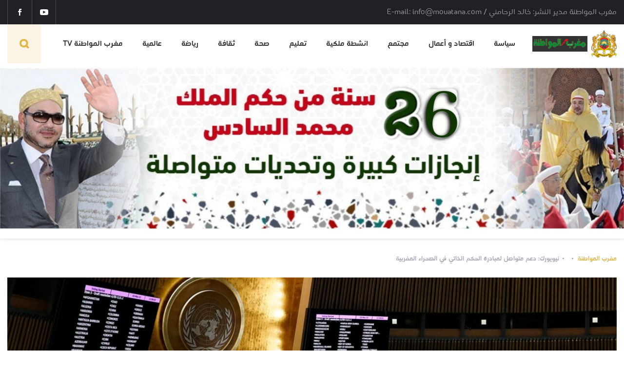

--- FILE ---
content_type: text/html; charset=UTF-8
request_url: https://mouatana.com/a2.php?i=ll2756098
body_size: 7455
content:
<!doctype html>
<html prefix="og: http://ogp.me/ns#" lang="ar">
<head>
	<meta charset="UTF-8" />
		
	
		
		
		
		
	
<meta name="viewport" content="width=device-width, initial-scale=1"/>
<meta http-equiv="X-UA-Compatible" content="IE=edge"/>

			<title>نيويورك: دعم متواصل لمبادرة الحكم الذاتي في الصحراء المغربية</title>
			<meta name="keywords" content="نيويورك: دعم متواصل لمبادرة الحكم الذاتي في الصحراء المغربية" />
			<meta name="description" content="نيويورك: دعم متواصل لمبادرة الحكم الذاتي في الصحراء المغربية" />

			<meta name="robots" content="index, follow"/>
			<meta name="resource-type" content="document"/>
			<meta http-equiv="expires" content="0"/>
			<meta http-equiv="pragma" content="no-cache"/>
			<meta http-equiv="cache-control" content="no-cache"/>
			<meta name="revisit-after" content="3 days"/>
			<meta name="distribution" content="global"/>
			<meta http-equiv="imagetoolbar" content="no"/> 
			<meta name="author" content="Agence de communication  (www.maskomedia.com)"/>
			<meta name="copyright" content="مغرب المواطنة (www.mouatana.com)"/>
			<meta name="geo.country" content="fr"/>
			
			<meta property="og:url"           content="https://mouatana.com/a2.php?i=ll2756098" />
			<meta property="og:type"          content="website" />
			<meta property="og:title"         content="نيويورك: دعم متواصل لمبادرة الحكم الذاتي في الصحراء المغربية" />
			<meta property="og:description"   content="نيويورك: دعم متواصل لمبادرة الحكم الذاتي في الصحراء المغربية " />
			<meta property="og:image"         content="https://www.mouatana.com/img/2024/06/21/9EknnU.jpg" />
			
		<meta name="viewport" content="width=device-width,initial-scale=1">

	<link rel="icon" href="img/favicon.ico" sizes="32x32">
	<link rel="icon" href="img/favicon.ico" sizes="192x192">

<link rel='stylesheet' id='wp-block-library-css'  href='wp-includes/css/dist/block-library/style.min.css' type='text/css' media='all' />
<link rel='stylesheet' id='style-css-css'  href='wp-content/themes/jadehiran/assets/css/style.css' type='text/css' media='all' />
<script  src='wp-includes/js/jquery/jquery.js'></script>
<script  src='wp-includes/js/jquery/jquery-migrate.min.js'></script>
			
				 <link rel="icon" href="img/favicon.ico" sizes="32x32" />
<link rel="icon" href="img/favicon.ico" sizes="192x192" />
<link rel="apple-touch-icon" href="img/favicon.ico" />
<meta name="msapplication-TileImage" content="img/favicon.ico" />

	</head>
<body data-rsssl=1 data-id="top" class="lang- post-template-default single single-post postid-9905 single-format-standard wp-embed-responsive single">
	<header class="main-header">
	<div class="main-header__top">
		<div class="wrap">
			<div class="main-header__site-description">مغرب المواطنة مدير النشر: خالد الرحامني / E-mail: info@mouatana.com</div>
			<div class="socials">
				<!--<a target="_blank" href="" class="socials__item icon-tw"></a>
				
				<a target="_blank" href="" class="socials__item icon-tg"></a>
				<a target="_blank" href="" class="socials__item icon-wa"></a>
				<a target="_blank" href="" class="socials__item icon-ig"></a>-->
				<div class="fb-like" data-href="https://mouatana.com/" data-width="" data-layout="button_count" data-action="like" data-size="small" data-share="true"></div>
				<a target="_blank" href="https://www.youtube.com/channel/UC2bGNwmfETdEQXA9wiHQcGA" class="socials__item icon-yt"></a>
				<a target="_blank" href="https://www.facebook.com/mouatanacom/" class="socials__item icon-fb"></a>
			</div>
		</div>
	</div>
	<div class="main-header__inner">
		<div class="wrap">
			<div class="burger btn-mobile-menu mobile_menu_js">
				<div class="burger__inner">
					<span></span>
				</div>
			</div>
			<a href="/" class="logo">
				<div class="logo__inner"><img src="img/2020/06/07/mouatana/mouatana.png" alt="مغرب المواطنة"></div>
				<div class="logo__name"><img src="img/2020/06/04/mouatana.png" alt="مغرب المواطنة"></div>
			</a>
			<nav class="main-header__nav">
				<ul>
										<li class="menu-item menu-item-type-taxonomy menu-item-object-category menu-item-2550014">		
						<a href="c1.php?i=2550014">سياسة</a>
					</li>
										<li class="menu-item menu-item-type-taxonomy menu-item-object-category menu-item-2550015">		
						<a href="c1.php?i=2550015">اقتصاد و أعمال</a>
					</li>
										<li class="menu-item menu-item-type-taxonomy menu-item-object-category menu-item-2550016">		
						<a href="c1.php?i=2550016">مجتمع</a>
					</li>
										<li class="menu-item menu-item-type-taxonomy menu-item-object-category menu-item-2550017">		
						<a href="c1.php?i=2550017">انشطة ملكية</a>
					</li>
										<li class="menu-item menu-item-type-taxonomy menu-item-object-category menu-item-2550018">		
						<a href="c1.php?i=2550018">تعليم</a>
					</li>
										<li class="menu-item menu-item-type-taxonomy menu-item-object-category menu-item-2550019">		
						<a href="c1.php?i=2550019">صحة</a>
					</li>
										<li class="menu-item menu-item-type-taxonomy menu-item-object-category menu-item-2550020">		
						<a href="c1.php?i=2550020">ثقافة</a>
					</li>
										<li class="menu-item menu-item-type-taxonomy menu-item-object-category menu-item-2550021">		
						<a href="c1.php?i=2550021">رياضة</a>
					</li>
										<li class="menu-item menu-item-type-taxonomy menu-item-object-category menu-item-2550022">		
						<a href="c1.php?i=2550022">عالمية</a>
					</li>
										<li class="menu-item menu-item-type-taxonomy menu-item-object-category menu-item-2550023">		
						<a href="c1.php?i=2550023">مغرب المواطنة TV</a>
					</li>
										</ul>
			</nav>

			<button class="search search_js icon-search"></button>

		</div>
	</div>
	<img src='siam.jpg'>
</header>
<div class="mob-menu">
	<ul class="mob-menu__inner">
				<li class="menu-item menu-item-type-taxonomy menu-item-object-category menu-item-2550014">
			<a href="c1.php?i=2550014">سياسة</a>
		</li>
				<li class="menu-item menu-item-type-taxonomy menu-item-object-category menu-item-2550015">
			<a href="c1.php?i=2550015">اقتصاد و أعمال</a>
		</li>
				<li class="menu-item menu-item-type-taxonomy menu-item-object-category menu-item-2550016">
			<a href="c1.php?i=2550016">مجتمع</a>
		</li>
				<li class="menu-item menu-item-type-taxonomy menu-item-object-category menu-item-2550017">
			<a href="c1.php?i=2550017">انشطة ملكية</a>
		</li>
				<li class="menu-item menu-item-type-taxonomy menu-item-object-category menu-item-2550018">
			<a href="c1.php?i=2550018">تعليم</a>
		</li>
				<li class="menu-item menu-item-type-taxonomy menu-item-object-category menu-item-2550019">
			<a href="c1.php?i=2550019">صحة</a>
		</li>
				<li class="menu-item menu-item-type-taxonomy menu-item-object-category menu-item-2550020">
			<a href="c1.php?i=2550020">ثقافة</a>
		</li>
				<li class="menu-item menu-item-type-taxonomy menu-item-object-category menu-item-2550021">
			<a href="c1.php?i=2550021">رياضة</a>
		</li>
				<li class="menu-item menu-item-type-taxonomy menu-item-object-category menu-item-2550022">
			<a href="c1.php?i=2550022">عالمية</a>
		</li>
				<li class="menu-item menu-item-type-taxonomy menu-item-object-category menu-item-2550023">
			<a href="c1.php?i=2550023">مغرب المواطنة TV</a>
		</li>
				</ul>
	<!--
	<div class="socials socials--default">
		<a target="_blank" href="" class="socials__item icon-tw"></a>
		<a target="_blank" href="" class="socials__item icon-yt"></a>
		<a target="_blank" href="" class="socials__item icon-tg"></a>
		<a target="_blank" href="" class="socials__item icon-wa"></a>
		<a target="_blank" href="" class="socials__item icon-ig"></a>
		<a target="_blank" href="" class="socials__item icon-fb"></a>
	</div>
	-->

</div>
	<div class="breadcrumbs">
		<div class="wrap">
			<ul class="breadcrumbs__inner" itemscope itemtype="http://schema.org/BreadcrumbList">
				<li itemprop="itemListElement" itemscope itemtype="http://schema.org/ListItem"><a rel="nofollow" itemprop="item" href="/">مغرب المواطنة<meta itemprop="position" content="1"></a></li>
				<li itemprop="itemListElement" itemscope itemtype="http://schema.org/ListItem"><a rel="nofollow" itemprop="item" href=""><meta itemprop="position" content="2"></a></li>				
				<li itemprop="itemListElement" itemscope itemtype="http://schema.org/ListItem"><span itemprop="name">نيويورك: دعم متواصل لمبادرة الحكم الذاتي في الصحراء المغربية</span></li>
			</ul>
		</div>
	</div>
		<div class="single-page-img">
		<div class="wrap">
			<div class="single-page-img__inner bg-lg" 
			style="background-image: url('img/2024/06/21/9EknnU.jpg')">
				<img src="img/2024/06/21/9EknnU.jpg" alt="نيويورك: دعم متواصل لمبادرة الحكم الذاتي في الصحراء المغربية">
				<div class="single-page-img__content">
					<div class="line-tag">مغرب المواطنة<span>2024-06-21 11:21:53</span></div>
					<div class="meta-data-block"><span class="icon-views">121</span></div>
				</div>
			</div>
		</div>
	</div>
		<div class="single-page js_post-container">
		<div class="wrap single-page__wrap js_container">
			<div class="single-page__aside-part">
				<div class="socials-aside">
					<div class="socials-aside__title">للمشاركة:</div>
					<div class="socials socials--default">
						<a class="socials__item icon-fb" onclick="OpenPopupCenter('https://www.facebook.com/sharer/sharer.php?u=http://mouatana.com/a2.php?i=ll2756098','mouatana.com',600,400)" target="popup"></a>
						<!--<a class="socials__item icon-mg" onclick="OpenPopupCenter('https://ww%2F%2Fmouatana.77','mouatana.com',600,400)" target="popup"></a>-->
						<div class="fb-like" data-href="https://mouatana.com/a2.php?i=ll2756098" data-width="" data-layout="box_count" data-action="like" data-size="small" data-share="true"></div>
					</div>
				</div>
			</div>
			<div class="wrap content-wrap content-rules js_post-content">
				<h1 class="single-page__title js__inf-scroll-post-title pushed" id="2756098" data-link="https://mouatana.com/a2.php?i=ll2756098">نيويورك: دعم متواصل لمبادرة الحكم الذاتي في الصحراء المغربية</h1>
				<div class="author-block">
					<a href="https://mouatana.com/author/ghaith" class="author">
						<div class="author__img">
							<img src="https://secure.gravatar.com/avatar/b9f03546f0901e0db47b08cb68725e37?s=40&amp;d=mm&amp;r=g" alt="">
						</div>
						<div class="author__inner">
							<div class="author__title">مغرب المواطنة:</div>
							<div class="author__name"></div>
						</div>
					</a>
					<div class="author-block__btns">
						<button class="author-block__btn scroll_to_comments_js">
						<img src="https://mouatana.com/wp-content/themes/jadehiran/assets/img/svg/comment.svg" alt="">
						<span>أضف تعليق</span>
						</button>
					</div>
				</div>
				<h2>نيويورك: دعم متواصل لمبادرة الحكم الذاتي في الصحراء المغربية</h2>
				<style type="text/css">.fb-comments,.fb-comments span,.fb-comments span iframe[style]{min-width:100%!important;width:100%!important}</style>
				<div id="fb-root" class=" fb_reset"><div style="position: absolute; top: -10000px; width: 0px; height: 0px;"><div></div></div></div>				
								<p class="first-letter-style"><p style="font-family: ajr, sans-serif; margin-bottom: 1rem; padding: 0px; border: 0px; font-variant-numeric: inherit; font-variant-east-asian: inherit; font-variant-alternates: inherit; font-variant-position: inherit; font-stretch: inherit; font-size: 23px; line-height: inherit; font-optical-sizing: inherit; font-kerning: inherit; font-feature-settings: inherit; font-variation-settings: inherit; vertical-align: baseline; color: rgb(51, 51, 51); letter-spacing: 0.3px; text-align: justify;">جددت الطوغو، بنيويورك، دعمها “الصريح والمستمر” للمبادرة المغربية للحكم الذاتي، “الحل القائم على التوافق” للنزاع الإقليمي حول الصحراء.</p><p style="font-family: ajr, sans-serif; margin-bottom: 1rem; padding: 0px; border: 0px; font-variant-numeric: inherit; font-variant-east-asian: inherit; font-variant-alternates: inherit; font-variant-position: inherit; font-stretch: inherit; font-size: 23px; line-height: inherit; font-optical-sizing: inherit; font-kerning: inherit; font-feature-settings: inherit; font-variation-settings: inherit; vertical-align: baseline; color: rgb(51, 51, 51); letter-spacing: 0.3px; text-align: justify;">وفي مداخلة خلال الدورة العادية للجنة الـ24، المنعقدة ما بين 10 و20 يونيو الجاري، أبرز كوفي أكاكبو، القائم بأعمال البعثة الدائمة لجمهورية الطوغو لدى الأمم المتحدة، أن بلاده “تجدد دعمها الصريح والمستمر للمبادرة المغربية للحكم الذاتي، التي تمثل، بشكل جلي، الحل القائم على التوافق لهذا النزاع الإقليمي، وفقا للقانون الدولي”.</p><p style="font-family: ajr, sans-serif; margin-bottom: 1rem; padding: 0px; border: 0px; font-variant-numeric: inherit; font-variant-east-asian: inherit; font-variant-alternates: inherit; font-variant-position: inherit; font-stretch: inherit; font-size: 23px; line-height: inherit; font-optical-sizing: inherit; font-kerning: inherit; font-feature-settings: inherit; font-variation-settings: inherit; vertical-align: baseline; color: rgb(51, 51, 51); letter-spacing: 0.3px; text-align: justify;">وفي هذا الصدد، أشاد بالدينامية الدولية القوية الداعمة لهذه المبادرة التي قدمها المغرب سنة 2007، والتي وصفتها قرارات مجلس الأمن المتتالية بالجدية والمصداقية.</p><p style="font-family: ajr, sans-serif; margin-bottom: 1rem; padding: 0px; border: 0px; font-variant-numeric: inherit; font-variant-east-asian: inherit; font-variant-alternates: inherit; font-variant-position: inherit; font-stretch: inherit; font-size: 23px; line-height: inherit; font-optical-sizing: inherit; font-kerning: inherit; font-feature-settings: inherit; font-variation-settings: inherit; vertical-align: baseline; color: rgb(51, 51, 51); letter-spacing: 0.3px; text-align: justify;">كما نوه الدبلوماسي بفتح حوالي 30 قنصلية عامة لدول عربية وإفريقية -من بينها الطوغو- وأمريكية وآسيوية، في كل من العيون والداخلة، بهدف تعزيز الفرص الاقتصادية والاجتماعية التي توفرها الصحراء المغربية باعتبارها قطبا للتنمية والاستقرار والإشعاع على صعيد مناطق البحر الأبيض المتوسط والمحيط الأطلسي وإفريقيا.</p><p style="font-family: ajr, sans-serif; margin-bottom: 1rem; padding: 0px; border: 0px; font-variant-numeric: inherit; font-variant-east-asian: inherit; font-variant-alternates: inherit; font-variant-position: inherit; font-stretch: inherit; font-size: 23px; line-height: inherit; font-optical-sizing: inherit; font-kerning: inherit; font-feature-settings: inherit; font-variation-settings: inherit; vertical-align: baseline; color: rgb(51, 51, 51); letter-spacing: 0.3px; text-align: justify;">من جانب آخر، نوه بالتنمية السوسيو-اقتصادية التي تشهدها الصحراء المغربية، بفضل الاستثمارات والمشاريع المنجزة، في إطار النموذج التنموي الجديد للأقاليم الجنوبية.</p><p style="font-family: ajr, sans-serif; margin-bottom: 1rem; padding: 0px; border: 0px; font-variant-numeric: inherit; font-variant-east-asian: inherit; font-variant-alternates: inherit; font-variant-position: inherit; font-stretch: inherit; font-size: 23px; line-height: inherit; font-optical-sizing: inherit; font-kerning: inherit; font-feature-settings: inherit; font-variation-settings: inherit; vertical-align: baseline; color: rgb(51, 51, 51); letter-spacing: 0.3px; text-align: justify;">وأوضح أن هذا النموذج التنموي، الذي تم إطلاقه سنة 2015، ساهم بشكل كبير في تمكين الساكنة المحلية وتحسين مؤشرات التنمية البشرية في الصحراء المغربية.</p><p style="font-family: ajr, sans-serif; margin-bottom: 1rem; padding: 0px; border: 0px; font-variant-numeric: inherit; font-variant-east-asian: inherit; font-variant-alternates: inherit; font-variant-position: inherit; font-stretch: inherit; font-size: 23px; line-height: inherit; font-optical-sizing: inherit; font-kerning: inherit; font-feature-settings: inherit; font-variation-settings: inherit; vertical-align: baseline; color: rgb(51, 51, 51); letter-spacing: 0.3px; text-align: justify;">ورحب، بهذه المناسبة، باحترام المغرب الكامل لوقف إطلاق النار في الصحراء المغربية، وكذا تعاونه الكامل والمستمر مع المينورسو، داعيا باقي الأطراف إلى أن تحذو حذوه.</p><p style="font-family: ajr, sans-serif; margin-bottom: 1rem; padding: 0px; border: 0px; font-variant-numeric: inherit; font-variant-east-asian: inherit; font-variant-alternates: inherit; font-variant-position: inherit; font-stretch: inherit; font-size: 23px; line-height: inherit; font-optical-sizing: inherit; font-kerning: inherit; font-feature-settings: inherit; font-variation-settings: inherit; vertical-align: baseline; color: rgb(51, 51, 51); letter-spacing: 0.3px; text-align: justify;">وثمن الدبلوماسي إنجازات المغرب “الملحوظة” في مجال حقوق الإنسان، لاسيما تعزيز دور اللجنتين الجهويتين للمجلس الوطني لحقوق الإنسان في العيون والداخلة، والتعاون الثنائي مع المفوضية السامية لحقوق الإنسان، وهيئات المعاهدات والإجراءات الخاصة لمجلس حقوق الإنسان.</p><p style="font-family: ajr, sans-serif; margin-bottom: 1rem; padding: 0px; border: 0px; font-variant-numeric: inherit; font-variant-east-asian: inherit; font-variant-alternates: inherit; font-variant-position: inherit; font-stretch: inherit; font-size: 23px; line-height: inherit; font-optical-sizing: inherit; font-kerning: inherit; font-feature-settings: inherit; font-variation-settings: inherit; vertical-align: baseline; color: rgb(51, 51, 51); letter-spacing: 0.3px; text-align: justify;">وعبر ممثل الطوغو عن دعم بلاده لجهود المبعوث الشخصي للأمين العام للأمم المتحدة، ستافان دي ميستورا، الرامية إلى تيسير إعادة إطلاق العملية السياسية تحت الإشراف الحصري للأمين العام الأممي، لاسيما المشاورات الثنائية التي أجراها مع الفاعلين المعنيين وكذا زياراته الميدانية.</p><p style="font-family: ajr, sans-serif; margin-bottom: 1rem; padding: 0px; border: 0px; font-variant-numeric: inherit; font-variant-east-asian: inherit; font-variant-alternates: inherit; font-variant-position: inherit; font-stretch: inherit; font-size: 23px; line-height: inherit; font-optical-sizing: inherit; font-kerning: inherit; font-feature-settings: inherit; font-variation-settings: inherit; vertical-align: baseline; color: rgb(51, 51, 51); letter-spacing: 0.3px; text-align: justify;">وفي هذا السياق، دعا إلى استئناف عملية اجتماعات الموائد المستديرة في أقرب الآجال، بالصيغة ذاتها ومع المشاركين أنفسهم، وفقا لقرار مجلس الأمن رقم 2703، وحث جميع الأطراف على مواصلة الانخراط طيلة هذه العملية، بهدف التوصل إلى حل سياسي وواقعي وعملي وقائم على التوافق لهذا النزاع الإقليمي، وفقا لطلب مجلس الأمن الدولي.</p></p>
												<h2></h2>
																					<p>&nbsp;</p>
					
				<div class="single-tags">
					<div class="single-tags__inner">
						<a href="">مغرب المواطنة</a> <a href="">مغرب المواطنة</a> <a href="">مغرب المواطنة</a> <a href="">مغرب المواطنة</a> <a href="">مغرب المواطنة</a> <a href="">مغرب المواطنة</a> <a href="">مغرب المواطنة</a> <a href="">مغرب المواطنة</a> <a href="">مغرب المواطنة</a> <a href="">مغرب المواطنة</a> 					</div>
				</div>
				<div style="text-align: center">
					<a href="http://mouatana.com" target="_blank">
					<img style="margin-bottom:20px;" src="img/files/2020/06/11/meknes//mouatana.png" alt="مغرب المواطنة"></a>
				</div>
				<div class="content-socials">
					<div class="content-socials__title">للمشاركة:</div>
					<div class="socials socials--default">
						<!--
						<a class="socials__item icon-fb" onclick="OpenPopupCenter('https://www.facebook.com/sharer/sharer.php?u=http://mouatana.com','mouatana.com',600,400)" target="popup"></a>
						<a class="socials__item icon-tg" onclick="OpenPopupCenter('https://t.me/share/url?url=http://mouatana.com/a2.php?i=ll2756098','mouatana.com',600,400)" target="popup"></a>
						<a class="socials__item icon-wa" onclick="OpenPopupCenter('whatsapp://send?text=-http://mouatana.com/a2.php?i=ll2756098','mouatana.com',600,400)" target="popup"></a>
					-->
					<div class="fb-like" data-href="https://mouatana.com/a2.php?i=ll2756098" data-width="" data-layout="button_count" data-action="like" data-size="small" data-share="true"></div>
					</div>
				</div>
				<div class="decomments-block">
					<div style="" class="heateor_ffc_facebook_comments">
					<style type="text/css">.fb-comments,.fb-comments span,.fb-comments span iframe[style]{min-width:100%!important;width:100%!important}</style>
					<script type="text/javascript">!function(e,n,t){var o,c=e.getElementsByTagName(n)[0];e.getElementById(t)||(o=e.createElement(n),o.id=t,o.src="//connect.facebook.net/ar_AR/sdk.js#xfbml=1&version=v3.2",c.parentNode.insertBefore(o,c))}(document,"script","facebook-jssdk");</script>
					<div class="fb-comments" data-href="https://mouatana.com/a2.php?i=ll2756098" data-numposts="50" data-width="100%"></div>
					<!--
					<div class="fb-comments fb_iframe_widget fb_iframe_widget_fluid_desktop" data-href="https://mouatana.com/archives/16277" data-numposts="" data-colorscheme="light" data-order-by="social" data-width="100%" fb-xfbml-state="rendered" fb-iframe-plugin-query="app_id=&amp;color_scheme=light&amp;container_width=850&amp;height=100&amp;href=https%3A%2F%2Fmouatana.com%2Farchives%2F16277&amp;locale=ar_AR&amp;order_by=social&amp;sdk=joey&amp;version=v3.2" style="width: 100%;">
					<span style="vertical-align: bottom; width: 100%; height: 182px;">
					<iframe name="fe0be281ec4e08" width="1000px" height="100px" data-testid="fb:comments Facebook Social Plugin" title="fb:comments Facebook Social Plugin" frameborder="0" allowtransparency="true" allowfullscreen="true" scrolling="no" allow="encrypted-media" src="https://www.facebook.com/v3.2/plugins/comments.php?app_id=&amp;channel=https%3A%2F%2Fstaticxx.facebook.com%2Fx%2Fconnect%2Fxd_arbiter%2F%3Fversion%3D46%23cb%3Dfbcd90db503d04%26domain%3Dmouatana.com%26origin%3Dhttps%253A%252F%252Fmouatana.com%252Ff53052230f951c%26relation%3Dparent.parent&amp;color_scheme=light&amp;container_width=850&amp;height=100&amp;href=https%3A%2F%2Fmouatana.com%2Farchives%2F16277&amp;locale=ar_AR&amp;order_by=social&amp;sdk=joey&amp;version=v3.2" style="border: none; visibility: visible; width: 100%; height: 182px;" class=""></iframe>
					</span>
					</div>
					-->
					</div>
				</div>
			</div><!-- content-rules -->
			<div class="single-page__aside-part"></div>
		</div>
	</div>
	<div class="js_load-post"></div>
	<div class="infinite-loader" id="16202" data-exclude="9905" data-load-limit="0">
		<div class="spinner-wrap">
					<div class="spinner">
						<div class="bounce1"></div>
						<div class="bounce2"></div>
						<div class="bounce3"></div>
					</div>
				</div>
				<!--/.preloader-->
			</div>
			

<footer class="main-footer">
	<div class="wrap">
		<div class="main-footer__inner">
			<div class="main-footer__top">
				<div class="main-footer__logo-part">
					<div class="main-footer__logo"><img src="img/files/2020/06/08//wB3k6G.png" alt="مغرب المواطنة"></div>
					<div class="main-footer__logo-text">مغرب المواطنة</div>
				</div>
				<div class="main-footer__top-left">
					<div class="socials socials--default">	
						<a target="_blank" href="https://www.youtube.com/channel/UC2bGNwmfETdEQXA9wiHQcGA" class="socials__item icon-yt"></a>
						<a target="_blank" href="https://www.facebook.com/mouatanacom/" class="socials__item icon-fb"></a>	
					</div>
					<img src="img/2020/06/07/mouatana/mouatana.png" alt="مغرب المواطنة">
				</div>
			</div>
			<div class="main-footer__nav">
				<div class="main-footer__nav-row">
					<div class="main-footer__nav-title">مغرب المواطنة</div>
						<div class="main-footer__nav-inner">
							<ul>
																<li><a href=''>سياسة</a></li>
																<li><a href=''>اقتصاد و أعمال</a></li>
																<li><a href=''>مجتمع</a></li>
																<li><a href=''>انشطة ملكية</a></li>
																<li><a href=''>تعليم</a></li>
																<li><a href=''>صحة</a></li>
															</ul>
							<ul>
																<li><a href=''>ثقافة</a></li>
																<li><a href=''>رياضة</a></li>
																<li><a href=''>عالمية</a></li>
																<li><a href=''>مغرب المواطنة TV</a></li>
																
							</ul>
						</div>
				</div>
				<div class="main-footer__nav-row">
					<div class="main-footer__nav-title">.</div>
						<div class="main-footer__nav-inner">
							<ul>
								<li><a href="a2.php?i=ll2750003">من نحن</a></li>
								<li><a href="a2.php?i=ll2750003"> فريق العمل</a></li>
								<li><a href="http://mouatana.com"> النسخة القديمة</a></li>
							</ul>
							<!--<ul>
								<li><a href="">. </a></li>
								
							</ul>-->
						</div>
				</div>
					<div class="">
						<div class="main-footer__nav-title">أحدث الاضافات</div>
							<div class="main-footer__nav-inner">
								<ul>
																		<li><a href="a2.php?i=ll2761590">حلالة.. مهرجان بروح المحبة</a></li>
																		<li><a href="a2.php?i=ll2761589">حدث ببطولة كاس أمم إفريقيا(المغرب 25) من الملعب الى المستشفى:أمراض الذات في خطاب الهزيمة.. نتائج بعض المقابلات خلال بطولة كأس إفريقيا للأمم(المغرب25)</a></li>
																		<li><a href="a2.php?i=ll2761588">بسبب نهائي الكان... تأجيل الامتحان الموحد المحلي وفروض المراقبة المستمرة بالتعليم الابتدائي والثانوي الإعدادي</a></li>
																		<li><a href="a2.php?i=ll2761587">عامل إقليم تاونات يواصل نهج سياسة القرب  والتواصل بترأسه لقاء تواصلي  جديد مع منتخبي أربع جماعات ترابية تابعة لباشوية ودائرة غفساي.</a></li>
																		<li><a href="a2.php?i=ll2761586">إمزورن: العثور على رجل أمن متوفّى داخل شقة واستشفاء سيدة كانت برفقته</a></li>
																		<li><a href="a2.php?i=ll2761585">كأس إفريقيا للسيدات 2026.. المغرب في المجموعة الأولى مع الجزائر والسنغال وكينيا</a></li>
																	</ul>
							</div>
					</div>
			</div>
			<div class="footer-mobile-links">		
				<ul>
										<li><a href="">سياسة</a></li>
										<li><a href="">اقتصاد و أعمال</a></li>
										<li><a href="">مجتمع</a></li>
										<li><a href="">انشطة ملكية</a></li>
										<li><a href="">تعليم</a></li>
										<li><a href="">صحة</a></li>
									</ul>
				<ul>
													<li><a href=''>ثقافة</a></li>
																<li><a href=''>رياضة</a></li>
																<li><a href=''>عالمية</a></li>
																<li><a href=''>مغرب المواطنة TV</a></li>
													<li><a href="a2.php?i=ll2750003">فريق العمل  </a></li>
				</ul>
			</div>
			<div class="defence-mobile"><img src="img/2020/06/07/mouatana/mouatana.png" alt="مغرب المواطنة"></div>
		</div>
	</div>
	<div class="main-footer__bottom">
		<div class="wrap">
			<a target="_blank" href="http://maskomedia.com" class="developer"><img src="maskomedia.png" alt=""></a>
			<div class="main-footer__info-links">مدير النشر: خالد الرحامني / E-mail: <a href='info@mouatana.com'>info@mouatana.com</a> </div>
		</div>
	</div>
	<button class="scroll-top icon-arrow2 scroll_top_js"></button>
	</footer>
<div class="search-modal search_modal_js">
	<div class="search-modal__inner">
		<div class="wrap">
			<div class="search-modal__search">
				<form class="search-modal__input-block">
					<button class="search-modal__btn icon-search js_modal-search-submit"></button>
					<input class="search-modal__input" placeholder="ما الذي نبحث عنه؟" type="text" id="modal-search-input" autocomplete="off" tabindex="-1">
				</form>
				<div class="search-modal__search-results js_search-result-title"></div>
			</div>
			<div class="" id="searchresults"></div>
		</div>
	</div>
</div>
<!-- Yandex.Metrika counter -->
<script type="text/javascript">
(function (d, w, c) {
    (w[c] = w[c] || []).push(function() {
        try {
            w.yaCounter34057625 = new Ya.Metrika({id:34057625,
                    clickmap:true,
                    trackLinks:true,
                    accurateTrackBounce:true});
        } catch(e) { }
    });

    var n = d.getElementsByTagName("script")[0],
        s = d.createElement("script"),
        f = function () { n.parentNode.insertBefore(s, n); };
    s.type = "text/javascript";
    s.async = true;
    s.src = (d.location.protocol == "https:" ? "https:" : "http:") + "//mc.yandex.ru/metrika/watch.js";

    if (w.opera == "[object Opera]") {
        d.addEventListener("DOMContentLoaded", f, false);
    } else { f(); }
})(document, window, "yandex_metrika_callbacks");
</script>
<noscript><div><img src="//mc.yandex.ru/watch/34057625" style="position:absolute; left:-9999px;" alt="" /></div></noscript>
<!-- /Yandex.Metrika counter -->
<script  src='wp-includes/js/wp-embed.min.js'></script>

<script src="wp-content/themes/jadehiran/assets/js/history.min.js"></script>
<script src="wp-content/themes/jadehiran/assets/js/history.iegte8.min.js"></script>
<script src="wp-content/themes/jadehiran/assets/js/scripts.min.js?ver=1563446585"></script>
<script>var deco_vars = {"ajaxurl":"wp-admin/admin-ajax.php"};</script>
<script src="wp-content/themes/jadehiran/deco-framework/bundles/infinite-scroll/assets/js/script.js?ver=1591379994"></script>
<script src="wp-content/themes/jadehiran/deco-framework/core/modules/paginator/assets/js/history.min.js" async>
</script><script src="wp-content/themes/jadehiran/deco-framework/core/modules/paginator/assets/js/history.iegte8.min.js" async></script>
<script src="wp-content/themes/jadehiran/deco-framework/core/modules/paginator/assets/js/paginator.js" async></script>
<script  src="wp-content/themes/jadehiran/deco-framework/bundles/cool-search/assets/js/cool-search.js" async></script>
<script  src="wp-content/themes/jadehiran/deco-framework/bundles/custom-load-more/assets/js/custom-load-more.js" async></script>
	<script type="text/javascript">
		function OpenPopupCenter(pageURL, title, w, h) {
			var left = (screen.width - w) / 2
			var top = (screen.height - h) / 4  // for 25% - devide by 4  |  for 33% - devide by 3
			var targetWin = window.open(pageURL, title, 'toolbar=no, location=no, directories=no, status=no, menubar=no, scrollbars=no, resizable=no, copyhistory=no, width=' + w + ', height=' + h + ', top=' + top + ', left=' + left)
		}
	</script>
	
</body>
</html>

--- FILE ---
content_type: text/css
request_url: https://mouatana.com/wp-content/themes/jadehiran/assets/css/style.css
body_size: 14973
content:
.slick-slider{position:relative;display:block;-webkit-box-sizing:border-box;box-sizing:border-box;-webkit-user-select:none;-moz-user-select:none;-ms-user-select:none;user-select:none;-webkit-touch-callout:none;-khtml-user-select:none;-ms-touch-action:pan-y;touch-action:pan-y;-webkit-tap-highlight-color:transparent}.slick-list{position:relative;display:block;overflow:hidden;margin:0;padding:0}.slick-list:focus{outline:none}.slick-list.dragging{cursor:pointer;cursor:hand}.slick-slider .slick-track,.slick-slider .slick-list{-webkit-transform:translate3d(0, 0, 0);-ms-transform:translate3d(0, 0, 0);transform:translate3d(0, 0, 0)}.slick-track{position:relative;top:0;left:0;display:block;margin-left:auto;margin-right:auto}.slick-track:before,.slick-track:after{display:table;content:''}.slick-track:after{clear:both}.slick-loading .slick-track{visibility:hidden}.slick-slide{display:none;float:left;height:100%;min-height:1px}[dir='rtl'] .slick-slide{float:right}.slick-slide img{display:block}.slick-slide.slick-loading img{display:none}.slick-slide.dragging img{pointer-events:none}.slick-initialized .slick-slide{display:block}.slick-loading .slick-slide{visibility:hidden}.slick-vertical .slick-slide{display:block;height:auto;border:1px solid transparent}.slick-arrow.slick-hidden{display:none}@font-face{font-family:'iconFont';src:url("../fonts/iconFont.eot");src:url("../fonts/iconFont.eot") format("embedded-opentype"),url("../fonts/iconFont.ttf") format("truetype"),url("../fonts/iconFont.woff") format("woff");font-weight:normal;font-style:normal}@font-face{font-family:'STC';src:url("../fonts/STC-Regular.eot");src:url("../fonts/STC-Regular.eot?#iefix") format("embedded-opentype"),url("../fonts/STC-Regular.woff2") format("woff2"),url("../fonts/STC-Regular.woff") format("woff"),url("../fonts/STC-Regular.ttf") format("truetype"),url("../fonts/STC-Regular.svg") format("svg");font-weight:400;font-style:normal}@font-face{font-family:'STC';src:url("../fonts/STC-Bold.eot");src:url("../fonts/STC-Bold.eot?#iefix") format("embedded-opentype"),url("../fonts/STC-Bold.woff2") format("woff2"),url("../fonts/STC-Bold.woff") format("woff"),url("../fonts/STC-Bold.ttf") format("truetype"),url("../fonts/STC-Bold.svg") format("svg");font-weight:700;font-style:normal}[class^="btn-"],[class*=" btn-"]{display:inline-block;vertical-align:middle;position:relative;cursor:pointer;background-color:transparent;border:0;padding:0;text-decoration:none}.btn-fill{height:44px;min-width:180px;background:#E2B74A;color:#fff;text-transform:uppercase;display:-webkit-box;display:-webkit-flex;display:-ms-flexbox;display:flex;-webkit-box-align:center;-webkit-align-items:center;-ms-flex-align:center;align-items:center;-webkit-box-pack:center;-webkit-justify-content:center;-ms-flex-pack:center;justify-content:center;font-size:15px;font-weight:700;padding:11px;-webkit-transition:all 0.25s;-o-transition:all 0.25s;transition:all 0.25s;position:relative}.btn-fill:hover{background:#d8a628}.btn-fill.icon-arrow{padding-right:19px;padding-left:68px;font-size:16px}.btn-fill.icon-arrow:before{position:absolute;left:17px;top:50%;-webkit-transform:translate(0, -50%) rotate(180deg);-ms-transform:translate(0, -50%) rotate(180deg);transform:translate(0, -50%) rotate(180deg);font-size:14px;-webkit-transition:-webkit-transform 0.25s;transition:-webkit-transform 0.25s;-o-transition:transform 0.25s;transition:transform 0.25s;transition:transform 0.25s, -webkit-transform 0.25s}.btn-fill.icon-arrow:hover:before{-webkit-transform:translate(-5px, -50%) rotate(180deg);-ms-transform:translate(-5px, -50%) rotate(180deg);transform:translate(-5px, -50%) rotate(180deg)}.btn-border{height:50px;min-width:220px;padding:10px 30px;border:4px solid #E2B74A;display:-webkit-box;display:-webkit-flex;display:-ms-flexbox;display:flex;-webkit-box-pack:center;-webkit-justify-content:center;-ms-flex-pack:center;justify-content:center;-webkit-box-align:center;-webkit-align-items:center;-ms-flex-align:center;align-items:center;color:#111213;font-size:16px;font-weight:700;-webkit-transition:all 0.25s;-o-transition:all 0.25s;transition:all 0.25s}.btn-border.icon-arrow:before{-webkit-box-ordinal-group:2;-webkit-order:1;-ms-flex-order:1;order:1;-webkit-transform:translate(0px) rotate(-180deg);-ms-transform:translate(0px) rotate(-180deg);transform:translate(0px) rotate(-180deg);color:#111213;font-size:14px;margin-right:8px;-webkit-transition:all 0.25s;-o-transition:all 0.25s;transition:all 0.25s}.btn-border.icon-load-more{padding-top:13px}.btn-border.icon-load-more:before{position:relative;top:-2px;font-size:22px;margin-left:8px;-webkit-transition:-webkit-transform 0.25s;transition:-webkit-transform 0.25s;-o-transition:transform 0.25s;transition:transform 0.25s;transition:transform 0.25s, -webkit-transform 0.25s}.btn-border.icon-load-more:hover:before{-webkit-transform:rotate(-180deg);-ms-transform:rotate(-180deg);transform:rotate(-180deg)}.btn-border:hover{background:#E2B74A;color:#fff}.btn-border:hover.icon-arrow:before{color:#fff;-webkit-transform:translate(-5px) rotate(-180deg);-ms-transform:translate(-5px) rotate(-180deg);transform:translate(-5px) rotate(-180deg)}/*! normalize.css v3.0.2 | MIT License | git.io/normalize */html{font-family:sans-serif;-ms-text-size-adjust:100%;-webkit-text-size-adjust:100%}body{margin:0}article,aside,details,figcaption,figure,footer,header,hgroup,main,menu,nav,section,summary{display:block}audio,canvas,progress,video{display:inline-block;vertical-align:baseline}audio:not([controls]){display:none;height:0}[hidden],template{display:none}a{background-color:transparent}a:active,a:hover{outline:0}abbr[title]{border-bottom:1px dotted}b,strong{font-weight:bold}dfn{font-style:italic}h1{font-size:2em;margin:0.67em 0}mark{background:#ff0;color:#000}small{font-size:80%}sub,sup{font-size:75%;line-height:0;position:relative;vertical-align:baseline}sup{top:-0.5em}sub{bottom:-0.25em}img{border:0}svg:not(:root){overflow:hidden}figure{margin:1em 40px}hr{-webkit-box-sizing:content-box;box-sizing:content-box;height:0}pre{overflow:auto}code,kbd,pre,samp{font-family:monospace, monospace;font-size:1em}button,input,optgroup,select,textarea{color:inherit;font:inherit;margin:0}button{overflow:visible}button,select{text-transform:none}button,html input[type="button"],input[type="reset"],input[type="submit"]{-webkit-appearance:button;cursor:pointer}button[disabled],html input[disabled]{cursor:default}button::-moz-focus-inner,input::-moz-focus-inner{border:0;padding:0}input{line-height:normal}input[type="checkbox"],input[type="radio"]{-webkit-box-sizing:border-box;box-sizing:border-box;padding:0}input[type="number"]::-webkit-inner-spin-button,input[type="number"]::-webkit-outer-spin-button{height:auto}input[type="search"]{-webkit-appearance:textfield;-webkit-box-sizing:content-box;box-sizing:content-box}input[type="search"]::-webkit-search-cancel-button,input[type="search"]::-webkit-search-decoration{-webkit-appearance:none}fieldset{border:1px solid #c0c0c0;margin:0 2px;padding:0.35em 0.625em 0.75em}legend{border:0;padding:0}textarea{overflow:auto}optgroup{font-weight:bold}table{border-collapse:collapse;border-spacing:0}td,th{padding:0}.wrap{display:block;width:100%;max-width:1320px;margin:0 auto;position:relative;padding-left:15px;padding-right:15px}[class^="icon-"]:before,[class*=" icon-"]:before{display:inline-block;vertical-align:middle;font-family:'iconFont';-webkit-font-smoothing:antialiased;font-smoothing:antialiased;-moz-osx-font-smoothing:grayscale;text-shadow:0 0 0 rgba(255,255,255,0);speak:none;font-style:normal;font-weight:normal;font-variant:normal;text-transform:none}.icon-tw:before{content:'\eA01'}.icon-yt:before{content:'\eA02'}.icon-tg:before{content:'\eA03'}.icon-wa:before{content:'\eA04'}.icon-ig:before{content:'\eA05'}.icon-fb:before{content:'\eA06'}.icon-search:before{content:'\eA07'}.icon-arrow:before{content:'\eA08'}.icon-play:before{content:'\eA09'}.icon-arrow2:before{content:'\eA10'}.icon-load-more:before{content:'\eA11'}.icon-comments:before{content:'\eA12'}.icon-views:before{content:'\eA13'}.icon-mg:before{content:'\eA14'}.icon-blockquote:before{content:'\eA15'}.icon-photo:before{content:'\eA16'}.icon-photo-fs:before{content:'\eA17'}.icon-close:before{content:'\eA18'}.icon-info:before{content:'\eA19'}.icon-close2:before{content:'\eA20'}.icon-email:before{content:'\eA21'}*,*:before,*:after{-webkit-box-sizing:border-box;box-sizing:border-box;outline:none;-webkit-font-smoothing:antialiased;font-smoothing:antialiased}ul{margin:0;padding:0;list-style-type:none}a{cursor:pointer;text-decoration:none}button{border:none;padding:0;background:transparent}html,body{background-color:#fff;font-weight:400;font-size:16px;font-family:"STC",Arial,Helvetica,sans-serif;overflow-x:hidden;direction:rtl}.bg{background-size:cover;background-position:50% 50%;background-repeat:no-repeat}img{max-width:100%}.fd{display:-webkit-box;display:-webkit-flex;display:-ms-flexbox;display:flex;-webkit-box-pack:justify;-webkit-justify-content:space-between;-ms-flex-pack:justify;justify-content:space-between}.tag-block{background:#E2B74A;min-height:24px;color:#fff;font-size:14px;line-height:21px;display:-webkit-box;display:-webkit-flex;display:-ms-flexbox;display:flex;-webkit-box-align:center;-webkit-align-items:center;-ms-flex-align:center;align-items:center;padding:0 8px;font-weight:700}.line-tag{color:#A8AABB;font-size:14px;line-height:24px;display:-webkit-box;display:-webkit-flex;display:-ms-flexbox;display:flex;-webkit-box-align:center;-webkit-align-items:center;-ms-flex-align:center;align-items:center;padding:0 10px;font-weight:700;border-right:4px solid #E2B74A;margin-bottom:10px}.line-tag span{padding-right:20px;position:relative;font-size:14px;font-weight:400}.line-tag span:before{content:'';position:absolute;top:50%;-webkit-transform:translateY(-50%);-ms-transform:translateY(-50%);transform:translateY(-50%);right:9px;width:3px;height:3px;border-radius:50%;background:rgba(255,255,255,0.5)}.line-tag--top{position:absolute;top:20px;right:30px}.date-tag{color:#fff;font-size:14px;line-height:21px}.date-tag--bottom{position:absolute;bottom:11px;right:30px}.slick-slider{position:relative}.slick-slider .slick-arrow{width:95px;height:44px;border:4px solid #E2B74A;position:absolute;bottom:45px;z-index:2;font-size:0;display:-webkit-box;display:-webkit-flex;display:-ms-flexbox;display:flex;-webkit-box-align:center;-webkit-align-items:center;-ms-flex-align:center;align-items:center;-webkit-box-pack:center;-webkit-justify-content:center;-ms-flex-pack:center;justify-content:center}.slick-slider .slick-arrow:before{content:'\eA08';color:#fff;font-size:14px;display:inline-block;-webkit-transition:all 0.25s;-o-transition:all 0.25s;transition:all 0.25s;vertical-align:middle;font-family:'iconFont';-webkit-font-smoothing:antialiased;font-smoothing:antialiased;-moz-osx-font-smoothing:grayscale;text-shadow:0 0 0 rgba(255,255,255,0);speak:none;font-style:normal;font-weight:normal;font-variant:normal;text-transform:none;-webkit-transform:translateX(0px);-ms-transform:translateX(0px);transform:translateX(0px)}.slick-slider .slick-arrow:after{content:'';position:absolute;top:0;width:1px;height:26px;background:#E2B74A;-webkit-transition:all 0.25s;-o-transition:all 0.25s;transition:all 0.25s}.slick-slider .slick-arrow.slick-next{border-right:none;left:74px}.slick-slider .slick-arrow.slick-next:before{-webkit-transform:translateX(0px) rotate(-180deg);-ms-transform:translateX(0px) rotate(-180deg);transform:translateX(0px) rotate(-180deg)}.slick-slider .slick-arrow.slick-next:after{right:-1px}.slick-slider .slick-arrow.slick-next:hover:before{-webkit-transform:translateX(-5px) rotate(-180deg);-ms-transform:translateX(-5px) rotate(-180deg);transform:translateX(-5px) rotate(-180deg)}.slick-slider .slick-arrow.slick-prev{border-left:none;left:169px}.slick-slider .slick-arrow.slick-prev:after{left:0}.slick-slider .slick-arrow.slick-prev:hover:before{-webkit-transform:translateX(5px);-ms-transform:translateX(5px);transform:translateX(5px)}.slick-slider .slick-arrow:hover:after{height:100%}.slick-dots{position:absolute;bottom:56px;left:50%;-webkit-transform:translateX(-50%);-ms-transform:translateX(-50%);transform:translateX(-50%);z-index:2;display:-webkit-box;display:-webkit-flex;display:-ms-flexbox;display:flex}.slick-dots button{font-size:0;position:relative;width:24px;height:24px}.slick-dots button:before{content:'';position:absolute;left:50%;top:50%;-webkit-transform:translate(-50%, -50%);-ms-transform:translate(-50%, -50%);transform:translate(-50%, -50%);width:8px;height:8px;background:rgba(255,255,255,0.3);border-radius:50%;-webkit-transition:all 0.3s;-o-transition:all 0.3s;transition:all 0.3s}.slick-dots button:after{content:'';position:absolute;left:50%;top:50%;-webkit-transform:translate(-50%, -50%);-ms-transform:translate(-50%, -50%);transform:translate(-50%, -50%);width:8px;height:8px;border:4px solid #E2B74A;border-radius:50%;opacity:0;-webkit-transition:all 0.3s;-o-transition:all 0.3s;transition:all 0.3s}.slick-dots button:hover:before{background:#E2B74A}.slick-dots li.slick-active button:before{width:4px;height:4px;background:#E2B74A}.slick-dots li.slick-active button:after{width:24px;height:24px;opacity:1}.text-hover__title{position:relative}.text-hover__title:hover{color:#E2B74A}.text-hover__title:hover .text-hover__inner{-webkit-box-shadow:inset 0px -20px 0px 0px rgba(226,183,74,0.2);box-shadow:inset 0px -20px 0px 0px rgba(226,183,74,0.2)}.text-hover [class*=title]{-webkit-transition:all 0.25s;-o-transition:all 0.25s;transition:all 0.25s}.text-hover:hover [class*=title]{color:#E2B74A}.text-hover:hover .text-hover__inner{-webkit-box-shadow:inset 0px -15px 0px 0px rgba(226,183,74,0.2);box-shadow:inset 0px -15px 0px 0px rgba(226,183,74,0.2)}.text-hover__hover{position:absolute;left:0;top:-39px;width:100%}.text-hover__inner{display:inline;color:transparent;-webkit-box-shadow:inset 0px 0px 0 rgba(226,183,74,0.2);box-shadow:inset 0px 0px 0 rgba(226,183,74,0.2);-webkit-transition:all 0.25s;-o-transition:all 0.25s;transition:all 0.25s}.bg-o{position:relative}.bg-o:before{content:'';position:absolute;left:0;top:0;width:100%;height:100%;background:rgba(17,18,19,0.2);-webkit-transition:all 0.25s;-o-transition:all 0.25s;transition:all 0.25s}.bg-o:after{content:'';position:absolute;left:0;top:0;width:100%;height:100%;background-image:-webkit-gradient(linear, left top, left bottom, from(rgba(17,20,40,0)), color-stop(rgba(17,20,40,0.1)), to(#111428));background-image:-o-linear-gradient(rgba(17,20,40,0), rgba(17,20,40,0.1), #111428);background-image:linear-gradient(rgba(17,20,40,0), rgba(17,20,40,0.1), #111428);-webkit-transition:all 0.25s;-o-transition:all 0.25s;transition:all 0.25s;opacity:0}.bg-lg{position:relative;overflow:hidden}.bg-lg:before{content:'';position:absolute;left:0;top:20%;width:100%;height:100%;background-image:-webkit-gradient(linear, left top, left bottom, from(rgba(17,20,40,0)), to(#111428));background-image:-o-linear-gradient(rgba(17,20,40,0), #111428);background-image:linear-gradient(rgba(17,20,40,0), #111428);-webkit-transition:all 0.25s;-o-transition:all 0.25s;transition:all 0.25s}form input{height:50px;width:100%;background:#fff;border:none;margin-bottom:22px;padding:11px 15px 9px 15px;font-size:19px;line-height:30px;color:#111213;border-top:2px solid transparent;border-bottom:2px solid transparent;-webkit-transition:all 0.25s;-o-transition:all 0.25s;transition:all 0.25s}form input::-webkit-input-placeholder{color:#A8AABB;-webkit-transition:all 0.1s;-o-transition:all 0.1s;transition:all 0.1s}form input::-moz-placeholder{color:#A8AABB;-webkit-transition:all 0.1s;-o-transition:all 0.1s;transition:all 0.1s}form input:-ms-input-placeholder{color:#A8AABB;-webkit-transition:all 0.1s;-o-transition:all 0.1s;transition:all 0.1s}form input::-ms-input-placeholder{color:#A8AABB;-webkit-transition:all 0.1s;-o-transition:all 0.1s;transition:all 0.1s}form input::placeholder{color:#A8AABB;-webkit-transition:all 0.1s;-o-transition:all 0.1s;transition:all 0.1s}form input:focus{border-bottom-color:#E2B74A}form input:focus::-webkit-input-placeholder{color:transparent}form input:focus::-moz-placeholder{color:transparent}form input:focus:-ms-input-placeholder{color:transparent}form input:focus::-ms-input-placeholder{color:transparent}form input:focus::placeholder{color:transparent}form.highlight input.disabled,form.highlight textarea.disabled{border-bottom-color:#E4003A}.error-shake{-webkit-animation:kf_shake 0.4s 1 linear;animation:kf_shake 0.4s 1 linear}@-webkit-keyframes kf_shake{0%{-webkit-transform:translate(20px)}20%{-webkit-transform:translate(-20px)}40%{-webkit-transform:translate(10px)}60%{-webkit-transform:translate(-15px)}80%{-webkit-transform:translate(5px)}100%{-webkit-transform:translate(0px)}}.time-tag{color:#A8AABB;font-size:14px;line-height:21px;display:-webkit-box;display:-webkit-flex;display:-ms-flexbox;display:flex;position:absolute;bottom:21px;right:70px}.time-tag__inner{height:20px;padding:0 8px;background:rgba(17,18,19,0.9);display:-webkit-box;display:-webkit-flex;display:-ms-flexbox;display:flex;-webkit-box-pack:center;-webkit-justify-content:center;-ms-flex-pack:center;justify-content:center;margin-left:7px;font-weight:700;font-size:12px;color:#fff}.main-header{background:#fff;-webkit-box-shadow:0px 2px 6px 0px rgba(17,18,19,0.1);box-shadow:0px 2px 6px 0px rgba(17,18,19,0.1)}.main-header__top{background:#1F2126;color:rgba(255,255,255,0.5)}@media (max-width: 960px){.main-header__top{display:none}}.main-header__top .wrap{display:-webkit-box;display:-webkit-flex;display:-ms-flexbox;display:flex;-webkit-box-pack:end;-webkit-justify-content:flex-end;-ms-flex-pack:end;justify-content:flex-end;-webkit-box-align:center;-webkit-align-items:center;-ms-flex-align:center;align-items:center}.main-header__site-description{padding:8px 0;margin-left:20px;width:calc(100% - 428px);font-size:17px;color:rgba(255,255,255,0.5)}@media (max-width: 1300px){.main-header__site-description{width:100%}}.main-header__inner .wrap{height:80px;display:-webkit-box;display:-webkit-flex;display:-ms-flexbox;display:flex;-webkit-box-align:center;-webkit-align-items:center;-ms-flex-align:center;align-items:center;-webkit-box-pack:justify;-webkit-justify-content:space-between;-ms-flex-pack:justify;justify-content:space-between;position:relative}@media (max-width: 960px){.main-header__inner .wrap{-webkit-flex-wrap:wrap;-ms-flex-wrap:wrap;flex-wrap:wrap;height:auto;padding:0}.main-header__inner .wrap:before{content:'';position:absolute;left:0;bottom:0;width:60px;height:40px;background-image:-webkit-gradient(linear, left top, right top, from(#1f2126), to(rgba(31,33,38,0)));background-image:-o-linear-gradient(left, #1f2126, rgba(31,33,38,0));background-image:linear-gradient(90deg, #1f2126, rgba(31,33,38,0));z-index:2}}.main-header__nav{display:-webkit-box;display:-webkit-flex;display:-ms-flexbox;display:flex;position:relative;left:5px}@media (max-width: 960px){.main-header__nav{width:100%;background:#1F2126;left:0px;-webkit-box-ordinal-group:3;-webkit-order:2;-ms-flex-order:2;order:2;padding:0 18px;overflow-x:auto}}.main-header__nav ul{display:-webkit-box;display:-webkit-flex;display:-ms-flexbox;display:flex}.main-header__nav ul li{margin-left:40px}@media (max-width: 1200px){.main-header__nav ul li{margin-left:17px}}.main-header__nav ul li:last-of-type{margin-left:0px}@media (max-width: 960px){.main-header__nav ul li:last-of-type{margin-left:17px}}.main-header__nav ul a{height:80px;display:-webkit-box;display:-webkit-flex;display:-ms-flexbox;display:flex;-webkit-box-align:center;-webkit-align-items:center;-ms-flex-align:center;align-items:center;color:#333;font-size:17px;line-height:21px;font-weight:700;position:relative;-webkit-transition:color 0.25s;-o-transition:color 0.25s;transition:color 0.25s;white-space:nowrap}@media (max-width: 960px){.main-header__nav ul a{height:40px;color:#fff}}.main-header__nav ul a:before{content:'';position:absolute;right:0;width:0;height:4px;background:#E2B74A;-webkit-transition:width 0.25s;-o-transition:width 0.25s;transition:width 0.25s;bottom:0}.main-header__nav ul a:hover,.main-header__nav ul a.active{color:#E2B74A}.main-header__nav ul a:hover:before,.main-header__nav ul a.active:before{width:100%}.logo{display:-webkit-box;display:-webkit-flex;display:-ms-flexbox;display:flex;margin-left:40px}@media (max-width: 1200px){.logo{margin-left:30px}}@media (max-width: 960px){.logo{height:60px;width:60px;padding:5px;margin-left:0px}.logo img{max-height:100%}}.logo__inner{display:-webkit-box;display:-webkit-flex;display:-ms-flexbox;display:flex;-webkit-box-align:center;-webkit-align-items:center;-ms-flex-align:center;align-items:center;margin-left:8px}@media (max-width: 1200px){.logo__inner{margin-left:0px}}.logo__name{display:-webkit-box;display:-webkit-flex;display:-ms-flexbox;display:flex;-webkit-box-align:center;-webkit-align-items:center;-ms-flex-align:center;align-items:center}@media (max-width: 1200px){.logo__name{display:none}}.search{height:100%;width:80px;background:rgba(226,183,74,0.15);-webkit-transition:background 0.25s;-o-transition:background 0.25s;transition:background 0.25s;margin-right:40px}@media (max-width: 1200px){.search{margin-right:30px}}@media (max-width: 960px){.search{height:60px;width:60px;margin-right:0px}}.search:before{font-size:20px;color:#E2B74A;-webkit-transition:color 0.25s;-o-transition:color 0.25s;transition:color 0.25s}.search:hover{background:#E2B74A}.search:hover:before{color:#fff}.burger{display:none;width:60px;height:60px;border-left:1px solid rgba(17,18,19,0.1);-webkit-box-align:center;-webkit-align-items:center;-ms-flex-align:center;align-items:center;-webkit-box-pack:center;-webkit-justify-content:center;-ms-flex-pack:center;justify-content:center}@media (max-width: 960px){.burger{display:-webkit-box;display:-webkit-flex;display:-ms-flexbox;display:flex}}.burger__inner{height:10px;width:24px;position:relative;display:none;-webkit-flex-wrap:wrap;-ms-flex-wrap:wrap;flex-wrap:wrap;-webkit-box-align:center;-webkit-align-items:center;-ms-flex-align:center;align-items:center}@media only screen and (max-width: 1023px){.burger__inner{display:-webkit-box;display:-webkit-flex;display:-ms-flexbox;display:flex}}.burger__inner span{width:100%;height:2px;background:#565656;display:block;border-radius:2px;-webkit-transition:all 0.25s;-o-transition:all 0.25s;transition:all 0.25s}.burger__inner:before{content:'';width:100%;height:2px;background:#565656;display:block;border-radius:2px;-webkit-transition:all 0.25s;-o-transition:all 0.25s;transition:all 0.25s}.burger__inner:after{content:'';width:100%;height:2px;background:#565656;display:block;border-radius:2px;-webkit-transition:all 0.25s;-o-transition:all 0.25s;transition:all 0.25s}@media only screen and (min-width: 600px){.burger__inner:hover span,.burger__inner:hover:before,.burger__inner:hover:after{background:#E2B74A}}.mob-menu{position:fixed;top:0;left:0;width:calc(100vw - 110px);height:100vh;background:#fff;z-index:100;max-width:300px;padding:40px 25px;color:#fff;display:-webkit-box;display:-webkit-flex;display:-ms-flexbox;display:flex;-webkit-box-align:center;-webkit-align-items:center;-ms-flex-align:center;align-items:center;-webkit-box-pack:center;-webkit-justify-content:center;-ms-flex-pack:center;justify-content:center;-webkit-flex-wrap:wrap;-ms-flex-wrap:wrap;flex-wrap:wrap;-webkit-transition:opacity 0.2s, -webkit-transform 0.3s;transition:opacity 0.2s, -webkit-transform 0.3s;-o-transition:opacity 0.2s, transform 0.3s;transition:opacity 0.2s, transform 0.3s;transition:opacity 0.2s, transform 0.3s, -webkit-transform 0.3s;-webkit-box-shadow:0px 0px 100px 0 rgba(0,0,0,0.7);box-shadow:0px 0px 100px 0 rgba(0,0,0,0.7);opacity:0;-webkit-transform:translateX(-100%);-ms-transform:translateX(-100%);transform:translateX(-100%);overflow:hidden}@media (max-width: 360px){.mob-menu{width:calc(100vw - 56px)}}.active-menu .mob-menu{opacity:1;-webkit-transform:translateX(0);-ms-transform:translateX(0);transform:translateX(0)}.active-menu .burger__inner{height:30px}.active-menu .burger__inner span,.active-menu .burger__inner:before,.active-menu .burger__inner:after{background:#E2B74A}.active-menu .burger__inner span{opacity:0;-webkit-transform:rotate(-135deg);-ms-transform:rotate(-135deg);transform:rotate(-135deg)}.active-menu .burger__inner:before{-webkit-transform:translateY(10px) rotate(135deg);-ms-transform:translateY(10px) rotate(135deg);transform:translateY(10px) rotate(135deg)}.active-menu .burger__inner:after{-webkit-transform:translateY(-10px) rotate(-135deg);-ms-transform:translateY(-10px) rotate(-135deg);transform:translateY(-10px) rotate(-135deg)}.mob-menu ul{padding-bottom:140px}.mob-menu li{margin-bottom:15px}.mob-menu li a{color:#333;font-size:17px;line-height:21px;font-weight:700;position:relative}.mob-menu .socials{position:absolute;bottom:140px}.mob-menu .socials a{margin-left:4px;width:36px;height:36px;background:#2f323a}.main-footer{padding-top:48px;background:#22252D;color:rgba(255,255,255,0.5);position:relative}@media (max-width: 900px){.main-footer{padding-top:40px}}.main-footer__top{display:-webkit-box;display:-webkit-flex;display:-ms-flexbox;display:flex;margin-bottom:40px;-webkit-box-align:center;-webkit-align-items:center;-ms-flex-align:center;align-items:center;-webkit-box-pack:justify;-webkit-justify-content:space-between;-ms-flex-pack:justify;justify-content:space-between}@media (max-width: 900px){.main-footer__top{-webkit-flex-wrap:wrap;-ms-flex-wrap:wrap;flex-wrap:wrap;-webkit-box-pack:center;-webkit-justify-content:center;-ms-flex-pack:center;justify-content:center}}@media (max-width: 900px){.main-footer__top{margin-bottom:78px}}.main-footer__logo-part{display:-webkit-box;display:-webkit-flex;display:-ms-flexbox;display:flex;-webkit-box-align:center;-webkit-align-items:center;-ms-flex-align:center;align-items:center}@media (max-width: 900px){.main-footer__logo-part{width:100%;-webkit-flex-wrap:wrap;-ms-flex-wrap:wrap;flex-wrap:wrap;-webkit-box-pack:center;-webkit-justify-content:center;-ms-flex-pack:center;justify-content:center;margin-bottom:20px}}.main-footer__logo{margin-left:18px;position:relative;top:7px}@media (max-width: 480px){.main-footer__logo{margin-left:0px}}.main-footer__logo-text{display:-webkit-box;display:-webkit-flex;display:-ms-flexbox;display:flex;height:50px;border-right:1px solid rgba(255,255,255,0.2);padding-right:18px;-webkit-box-align:center;-webkit-align-items:center;-ms-flex-align:center;align-items:center;padding-bottom:0px;font-size:17px}@media (max-width: 900px){.main-footer__logo-text{font-size:14px}}@media (max-width: 480px){.main-footer__logo-text{text-align:center;padding-right:0px;border-right:none;-webkit-box-pack:center;-webkit-justify-content:center;-ms-flex-pack:center;justify-content:center;height:auto;line-height:30px;width:100%}}.main-footer__top-left{display:-webkit-box;display:-webkit-flex;display:-ms-flexbox;display:flex;-webkit-box-align:center;-webkit-align-items:center;-ms-flex-align:center;align-items:center}@media (max-width: 900px){.main-footer__top-left img{display:none}}.main-footer__top-left .socials{margin-left:30px}@media (max-width: 900px){.main-footer__top-left .socials{margin-left:0px}}@media (max-width: 370px){.main-footer__top-left .socials a{margin-left:5px}}@media (max-width: 370px){.main-footer__top-left .socials a{width:46px;height:46px}}.main-footer__nav{margin-bottom:10px;display:-webkit-box;display:-webkit-flex;display:-ms-flexbox;display:flex;-webkit-box-pack:justify;-webkit-justify-content:space-between;-ms-flex-pack:justify;justify-content:space-between}@media (max-width: 900px){.main-footer__nav{display:none}}.main-footer__nav-row{margin-bottom:30px}.main-footer__nav-row:nth-of-type(1){margin-left:60px}.main-footer__nav-row:nth-of-type(2){margin-left:60px}.main-footer__nav-row:nth-of-type(2) ul{max-width:160px}@media (max-width: 1200px){.main-footer__nav-row:nth-of-type(2) ul{max-width:100%}}.main-footer__nav-row:nth-of-type(2) ul:nth-of-type(1){margin-left:40px}.main-footer__nav-row:nth-of-type(2) ul:nth-of-type(2){margin-left:40px}.main-footer__nav-row:nth-of-type(3){max-width:505px}@media (max-width: 1200px){.main-footer__nav-row:nth-of-type(3){min-width:0}}.main-footer__nav-inner{display:-webkit-box;display:-webkit-flex;display:-ms-flexbox;display:flex}.main-footer__nav-title{margin-bottom:18px;color:#fff;font-size:28px;line-height:30px}.main-footer__bottom{background:#13161A}@media (max-width: 480px){.main-footer__bottom{margin-top:50px;position:relative}}.main-footer__bottom .wrap{display:-webkit-box;display:-webkit-flex;display:-ms-flexbox;display:flex;-webkit-box-align:center;-webkit-align-items:center;-ms-flex-align:center;align-items:center;-webkit-box-pack:justify;-webkit-justify-content:space-between;-ms-flex-pack:justify;justify-content:space-between;min-height:50px;padding:12px 15px;-webkit-flex-wrap:wrap;-ms-flex-wrap:wrap;flex-wrap:wrap}@media (max-width: 480px){.main-footer__bottom .wrap{-webkit-box-pack:center;-webkit-justify-content:center;-ms-flex-pack:center;justify-content:center}}.main-footer__info-links{margin-right:20px}@media (max-width: 480px){.main-footer__info-links{position:absolute;margin:0;top:-42px}}.main-footer__info-links a{font-size:14px;line-height:30px;color:rgba(255,255,255,0.3);margin-left:22px;position:relative;-webkit-transition:all 0.25s;-o-transition:all 0.25s;transition:all 0.25s}.main-footer__info-links a:before{content:'/';position:absolute;left:-15px;top:52%;font-size:14px;line-height:30px;color:rgba(255,255,255,0.3);-webkit-transform:translateY(-50%);-ms-transform:translateY(-50%);transform:translateY(-50%)}.main-footer__info-links a:last-of-type{margin-left:0px}.main-footer__info-links a:last-of-type:before{display:none}.main-footer__info-links a:hover{color:#E2B74A}.main-footer ul{margin-left:34px;min-width:95px}@media (max-width: 960px){.main-footer ul{margin-left:20px}}.main-footer ul:last-of-type{margin-left:0px}.main-footer ul li{margin-bottom:5px}.main-footer ul a{color:rgba(255,255,255,0.5);font-size:17px;line-height:25px;margin-bottom:14px;padding-right:20px;position:relative;-webkit-transition:all 0.25s;-o-transition:all 0.25s;transition:all 0.25s;min-width:120px;display:block}.main-footer ul a:hover{color:#E2B74A}.main-footer ul a:hover:before{background:#E2B74A}.main-footer ul a:before{content:'';position:absolute;top:12px;right:6px;width:4px;height:4px;-webkit-transition:all 0.25s;-o-transition:all 0.25s;transition:all 0.25s;background:#fff}.developer{display:inline-block;font-size:0;-webkit-transition:opacity 0.25s;-o-transition:opacity 0.25s;transition:opacity 0.25s}.developer:hover{opacity:0.7}.footer-mobile-links{display:none;-webkit-box-pack:center;-webkit-justify-content:center;-ms-flex-pack:center;justify-content:center;margin-bottom:23px}@media (max-width: 960px){.footer-mobile-links{display:-webkit-box;display:-webkit-flex;display:-ms-flexbox;display:flex}}.defence-mobile{display:none;text-align:center;margin-bottom:7px}@media (max-width: 960px){.defence-mobile{display:block}}.defence-mobile ul{margin-left:30px}.scroll-top{display:none;width:50px;height:50px;background:#E2B74A;border-radius:50%;position:absolute;top:0;left:15px;-webkit-transform:translateY(-50%);-ms-transform:translateY(-50%);transform:translateY(-50%);-webkit-box-align:center;-webkit-align-items:center;-ms-flex-align:center;align-items:center;-webkit-box-pack:center;-webkit-justify-content:center;-ms-flex-pack:center;justify-content:center}.scroll-top:before{color:#fff;font-size:9px}@media (max-width: 600px){.scroll-top{display:-webkit-box;display:-webkit-flex;display:-ms-flexbox;display:flex}}.socials{display:-webkit-box;display:-webkit-flex;display:-ms-flexbox;display:flex}.socials__item{display:-webkit-box;display:-webkit-flex;display:-ms-flexbox;display:flex;width:50px;height:50px;-webkit-box-align:center;-webkit-align-items:center;-ms-flex-align:center;align-items:center;-webkit-box-pack:center;-webkit-justify-content:center;-ms-flex-pack:center;justify-content:center;-webkit-transition:background 0.25s;-o-transition:background 0.25s;transition:background 0.25s;border-left:1px solid rgba(255,255,255,0.2)}.socials__item:first-of-type{border-right:1px solid rgba(255,255,255,0.2)}.socials__item:before{color:#fff;font-size:14px;-webkit-transition:color 0.25s;-o-transition:color 0.25s;transition:color 0.25s}.socials__item.icon-yt:before{font-size:12px}.socials__item.icon-wa:before{font-size:16px}.socials__item.icon-ig:before{font-size:16px}.socials__item.icon-mg:before{font-size:18px}.socials__item:hover{background:#fff}.socials__item:hover.icon-tw:before{color:#55acee}.socials__item:hover.icon-yt:before{color:#cd201f}.socials__item:hover.icon-tg:before{color:#67A4D9}.socials__item:hover.icon-wa:before{color:#25D366}.socials__item:hover.icon-ig:before{color:#e4405f}.socials__item:hover.icon-fb:before{color:#3b5999}.socials--default a{border:none !important;background:rgba(168,170,187,0.1);margin-left:10px}.socials--default a:last-of-type{margin-left:0px}.socials--colored a{background:#fff;-webkit-box-shadow:4px 4px 8px 0px rgba(0,0,0,0.04);box-shadow:4px 4px 8px 0px rgba(0,0,0,0.04)}.socials--colored a.icon-tw:before{color:#55acee}.socials--colored a.icon-yt:before{color:#cd201f}.socials--colored a.icon-tg:before{color:#67A4D9}.socials--colored a.icon-wa:before{color:#25D366}.socials--colored a.icon-ig{position:relative}.socials--colored a.icon-ig:before{color:#e4405f;background:-o-linear-gradient(45deg, #FFA687, #683DFF);background:linear-gradient(45deg, #FFA687, #683DFF);-webkit-background-clip:text;-webkit-text-fill-color:transparent;position:relative;z-index:2}.socials--colored a.icon-ig:after{content:'';background:-o-linear-gradient(45deg, #FFA687, #683DFF);background:linear-gradient(45deg, #FFA687, #683DFF);position:absolute;right:0;top:0;width:100%;height:100%;opacity:0;-webkit-transition:all 0.25s;-o-transition:all 0.25s;transition:all 0.25s}.socials--colored a.icon-fb:before{color:#3b5999}.socials--colored a:hover:before{color:#fff !important}.socials--colored a:hover.icon-tw{background:#55acee}.socials--colored a:hover.icon-yt{background:#cd201f}.socials--colored a:hover.icon-tg{background:#67A4D9}.socials--colored a:hover.icon-wa{background:#25D366}.socials--colored a:hover.icon-ig:before{background:none;color:#fff;-webkit-text-fill-color:#fff}.socials--colored a:hover.icon-ig:after{opacity:1}.socials--colored a:hover.icon-fb{background:#3b5999}.first-screen-slider{margin-bottom:60px;overflow:hidden;height:590px}@media (max-width: 960px){.first-screen-slider{height:480px}}@media (max-width: 600px){.first-screen-slider{height:400px}}@media (max-width: 400px){.first-screen-slider{height:380px}}.first-screen-slider__item{height:590px;position:relative;direction:rtl}@media (max-width: 960px){.first-screen-slider__item{height:480px}}@media (max-width: 600px){.first-screen-slider__item{height:400px}}@media (max-width: 400px){.first-screen-slider__item{height:380px}}.first-screen-slider__item:before{content:'';position:absolute;left:0;top:0;width:100%;height:100%;background-image:-webkit-gradient(linear, left top, left bottom, from(transparent), color-stop(rgba(17,20,40,0.2)), color-stop(rgba(17,20,40,0.6)), to(#111428));background-image:-o-linear-gradient(transparent, rgba(17,20,40,0.2), rgba(17,20,40,0.6), #111428);background-image:linear-gradient(transparent, rgba(17,20,40,0.2), rgba(17,20,40,0.6), #111428)}.first-screen-slider__item .wrap{max-width:1100px;height:100%;display:-webkit-box;display:-webkit-flex;display:-ms-flexbox;display:flex;-webkit-box-align:center;-webkit-align-items:center;-ms-flex-align:center;align-items:center}.first-screen-slider__tag{margin-bottom:10px}.first-screen-slider__tag{display:-webkit-box;display:-webkit-flex;display:-ms-flexbox;display:flex;position:relative;z-index:2}.first-screen-slider__title-block{max-width:520px}@media (max-width: 800px){.first-screen-slider__title-block{max-width:calc(100vw - 150px);width:100%}}@media (max-width: 370px){.first-screen-slider__title-block{max-width:calc(100vw - 120px);width:100%}}.first-screen-slider__title{font-size:66px;line-height:68px;color:#fff;font-weight:700;position:relative;display:inline-block;-webkit-transition:color 0.25s;-o-transition:color 0.25s;transition:color 0.25s}@media (max-width: 960px){.first-screen-slider__title{font-size:36px;line-height:1.2}}@media (max-width: 480px){.first-screen-slider__title{font-size:28px}}@media (max-width: 370px){.first-screen-slider__title{font-size:26px}}.first-screen{position:relative}@media (max-width: 800px){.first-screen .slick-next,.first-screen .slick-prev{display:none !important}.first-screen .slick-dots{bottom:30px}}.first-screen-slider-nav{width:265px;position:absolute;left:0;top:calc(50% - 5px);-webkit-transform:translateY(-50%);-ms-transform:translateY(-50%);transform:translateY(-50%);direction:rtl}@media (max-width: 800px){.first-screen-slider-nav{width:120px}}@media (max-width: 370px){.first-screen-slider-nav{width:90px}}.first-screen-slider-nav .slick-track{left:210px}@media (max-width: 800px){.first-screen-slider-nav .slick-track{left:105px}}.first-screen-slider-nav__item{width:190px !important;height:255px;margin-left:20px;position:relative;cursor:pointer;overflow:hidden}@media (max-width: 800px){.first-screen-slider-nav__item{width:100px !important;height:150px;margin-left:5px}}.first-screen-slider-nav__item:before{content:'';position:absolute;left:0;top:0;width:100%;height:100%;background-image:-webkit-gradient(linear, left top, left bottom, from(transparent), color-stop(rgba(17,20,40,0.2)), color-stop(rgba(17,20,40,0.6)), to(#111428));background-image:-o-linear-gradient(transparent, rgba(17,20,40,0.2), rgba(17,20,40,0.6), #111428);background-image:linear-gradient(transparent, rgba(17,20,40,0.2), rgba(17,20,40,0.6), #111428);-webkit-transition:all 0.25s;-o-transition:all 0.25s;transition:all 0.25s}.first-screen-slider-nav__item:hover:before{top:30px}.section-block{margin-bottom:60px}.articles-text-aside .fd{-webkit-flex-wrap:wrap;-ms-flex-wrap:wrap;flex-wrap:wrap}.article-text-aside{display:-webkit-box;display:-webkit-flex;display:-ms-flexbox;display:flex;margin-left:30px;width:calc(100%/3 - 30px*2/3)}@media (max-width: 960px){.article-text-aside{width:100%;margin-left:0px;margin-bottom:30px}.article-text-aside:last-of-type{margin-bottom:0px}}.article-text-aside:last-of-type{margin-left:0px}.article-text-aside__img{-webkit-flex-shrink:0;-ms-flex-negative:0;flex-shrink:0;width:120px;height:120px;margin-left:20px;font-size:0;position:relative}.article-text-aside__content{padding-top:12px}.article-text-aside__title{font-size:21px;line-height:24px;color:#111213;font-weight:700;max-height:72px;overflow:hidden;position:relative}.article-text-aside .text-hover__hover{top:-8px}.article-text-aside:hover .text-hover__inner{-webkit-box-shadow:inset 0px -8px 0px 0px rgba(226,183,74,0.2);box-shadow:inset 0px -8px 0px 0px rgba(226,183,74,0.2)}.article-text-aside:hover .bg-o:before{background:rgba(17,18,19,0.4)}.article-text-aside:hover .bg-o:after{opacity:1}.subscribe{min-height:530px;background:rgba(250,244,228,0.4);border:8px solid #E2B74A;-webkit-flex-shrink:0;-ms-flex-negative:0;flex-shrink:0;width:300px;margin-left:30px;padding:22px;padding-top:52px;display:-webkit-box;display:-webkit-flex;display:-ms-flexbox;display:flex;-webkit-box-align:start;-webkit-align-items:flex-start;-ms-flex-align:start;align-items:flex-start;position:relative}.subscribe .btn-fill-block{position:absolute;left:50%;-webkit-transform:translate(-50%, -50%);-ms-transform:translate(-50%, -50%);transform:translate(-50%, -50%);bottom:-47px;padding:0 30px;background:#fff;cursor:default}.subscribe .btn-fill-block:before{content:'';position:absolute;left:0;top:0;width:100%;height:27px;background:rgba(250,244,228,0.4)}.subscribe__logo{width:100%;text-align:center;margin-bottom:5px;font-size:0}.subscribe__title{text-align:center;margin-bottom:10px;margin-bottom:42px;font-size:24px;line-height:49px;color:#111213}.subscribe__description{margin-top:20px}.subscribe__description p{font-size:14px;line-height:21px;margin-top:0px;margin-bottom:6px}.subscribe__description a{font-size:14px;line-height:23px;font-weight:700;letter-spacing:1px;color:#E2B74A}.subscribe__description a:hover .text-hover__inner{-webkit-box-shadow:inset 0px 0px 0px 0px rgba(226,183,74,0.2);box-shadow:inset 0px 0px 0px 0px rgba(226,183,74,0.2)}.subscribe__description .text-hover{position:relative;display:inline-block}.subscribe__description .text-hover .text-hover__hover{top:-4px}.subscribe__description .text-hover .text-hover__inner{-webkit-box-shadow:inset 0px -7px 0px 0px rgba(226,183,74,0.2);box-shadow:inset 0px -7px 0px 0px rgba(226,183,74,0.2)}.article-big{width:calc(50% - 125px);-webkit-flex-shrink:0;-ms-flex-negative:0;flex-shrink:0;-webkit-box-shadow:8px 8px 20px 0px rgba(31,33,38,0.2);box-shadow:8px 8px 20px 0px rgba(31,33,38,0.2);margin-left:30px;-webkit-transition:all 0.25s;-o-transition:all 0.25s;transition:all 0.25s}.article-big__img{font-size:0}.article-big__content{padding:17px 30px;padding-bottom:18px}.article-big__title{font-size:32px;line-height:36px;font-weight:700;color:#111213;margin-bottom:8px;-webkit-transition:color 0.25s;-o-transition:color 0.25s;transition:color 0.25s;position:relative}@media (max-width: 360px){.article-big__title{font-size:26px;line-height:1.2}}.article-big__title .text-hover__hover{top:-14px}.article-big__description{font-size:16px;line-height:23px;color:#111213}.article-big:hover{-webkit-box-shadow:8px 8px 20px 0px rgba(31,33,38,0.3);box-shadow:8px 8px 20px 0px rgba(31,33,38,0.3)}.article-big:hover .text-hover__inner{-webkit-box-shadow:inset 0px -10px 0px 0px rgba(226,183,74,0.2);box-shadow:inset 0px -10px 0px 0px rgba(226,183,74,0.2)}.article-big:hover .bg-lg:before{top:0}.article-big:hover .article-big__title{color:#E2B74A}.article-plate{height:250px;display:-webkit-box;display:-webkit-flex;display:-ms-flexbox;display:flex;-webkit-box-align:end;-webkit-align-items:flex-end;-ms-flex-align:end;align-items:flex-end;margin-bottom:30px}.article-plate__content{position:relative;z-index:2;width:100%;padding:10px 30px}.article-plate__part{display:-webkit-box;display:-webkit-flex;display:-ms-flexbox;display:flex}.article-plate__title{margin:10px 0;color:#fff;font-size:21px;line-height:24px;font-weight:700;position:relative}.article-plate__title .text-hover__hover{top:-10px}.article-plate:hover:before{top:0}.article-plate:hover .text-hover__inner{-webkit-box-shadow:inset 0px -10px 0px 0px rgba(226,183,74,0.2);box-shadow:inset 0px -10px 0px 0px rgba(226,183,74,0.2)}.article-plate:hover .article-plate__title{color:#E2B74A}.article-plate--big{height:340px;width:calc(100% - 330px)}@media (max-width: 660px){.article-plate--big{width:100%;margin-left:0 !important;margin-right:0 !important}}.article-plate--big:after{content:'';position:absolute;left:0;top:0;width:100%;height:100%;background:rgba(17,18,19,0.2);-webkit-transition:all 0.25s;-o-transition:all 0.25s;transition:all 0.25s}.article-plate--big .article-plate__content{padding:22px 27px;-webkit-transition:all 0.25s;-o-transition:all 0.25s;transition:all 0.25s}.article-plate--big .article-plate__content .article-plate__title{margin:0}.article-plate--big .article-plate__title{font-size:34px;line-height:36px}@media (max-width: 660px){.article-plate--big .article-plate__title{font-size:26px;line-height:1.1}}.article-plate--big:hover .article-plate__content{padding-bottom:58px}.article-plate--big .line-tag{position:absolute;top:20px;right:30px;z-index:2;color:#fff}.article-plate--big:hover .meta-data-block{opacity:1;-webkit-transform:translateY(0px);-ms-transform:translateY(0px);transform:translateY(0px)}.meta-data-block{position:absolute;padding:21px 30px;bottom:0;left:0;color:#fff;z-index:2;display:-webkit-box;display:-webkit-flex;display:-ms-flexbox;display:flex;-webkit-box-align:center;-webkit-align-items:center;-ms-flex-align:center;align-items:center;opacity:0;-webkit-transform:translateY(10px);-ms-transform:translateY(10px);transform:translateY(10px);-webkit-transition:all 0.25s;-o-transition:all 0.25s;transition:all 0.25s}.meta-data-block span{font-size:14px;display:-webkit-box;display:-webkit-flex;display:-ms-flexbox;display:flex;-webkit-box-align:center;-webkit-align-items:center;-ms-flex-align:center;align-items:center;padding-right:25px;position:relative;margin-right:10px;border-right:1px solid rgba(255,255,255,0.3)}.meta-data-block span:first-of-type{border-right:none}.meta-data-block span:before{position:absolute;top:50%;-webkit-transform:translateY(-62%);-ms-transform:translateY(-62%);transform:translateY(-62%);right:10px}.meta-data-block span.icon-comments:before{font-size:11px}.meta-data-block span.icon-views:before{font-size:8px}.latest-posts{margin-bottom:60px}.latest-posts .article-plate:last-of-type{margin-bottom:0px}@media (max-width: 960px){.latest-posts .fd{-webkit-flex-wrap:wrap;-ms-flex-wrap:wrap;flex-wrap:wrap}.latest-posts .fd .article-big{width:calc(50% - 15px);margin-bottom:30px;margin-left:0}.latest-posts .fd .left-articles{width:calc(50% - 15px);margin-bottom:30px;margin-right:30px}.latest-posts .fd .subscribe{width:100%;-webkit-box-ordinal-group:2;-webkit-order:1;-ms-flex-order:1;order:1;margin-bottom:30px}.latest-posts .fd .subscribe .subscribe__inner{width:100%}}@media (max-width: 600px){.latest-posts .fd .article-big,.latest-posts .fd .left-articles{width:100%;margin-left:0;margin-right:0}}.latest-books{margin-bottom:60px;padding-top:50px;padding-bottom:122px}.latest-books:before{top:0;background-image:-webkit-gradient(linear, left top, left bottom, from(rgba(17,20,40,0.6)), to(rgba(17,20,40,0.9)));background-image:-o-linear-gradient(rgba(17,20,40,0.6), rgba(17,20,40,0.9));background-image:linear-gradient(rgba(17,20,40,0.6), rgba(17,20,40,0.9))}.latest-books__title{color:#fff;margin-bottom:26px;font-size:48px;line-height:52px;font-weight:700;max-width:calc(100% - 200px)}@media (max-width: 900px){.latest-books__title{font-size:36px;line-height:1.2}}@media (max-width: 600px){.latest-books__title{max-width:100%;padding-bottom:70px}}.latest-books-slider .slick-list{margin:0 -15px}.latest-books-slider .slick-arrow{bottom:auto;top:-74px}@media (max-width: 600px){.latest-books-slider .slick-arrow{top:-70px}}.latest-books-slider .slick-arrow.slick-next{left:0}.latest-books-slider .slick-arrow.slick-prev{left:95px}.latest-books-slider .slick-dots{bottom:-75px}.latest-books-slider__item{margin:0 15px;position:relative;padding-top:10px}.latest-books-slider__item .text-hover__hover{top:-10px}.latest-books-slider__item .hover-bg{height:calc(100% - 154px) !important;top:10px !important}.latest-books-slider__item:hover .bg-lg:before{opacity:1}.latest-books-slider__item:hover .bg-lg:after{opacity:0}.latest-books-slider__item:hover .tag-block{background:#E2B74A;color:#fff}.latest-books-slider__item:hover .latest-books-slider__title{color:#E2B74A}.latest-books-slider__item:hover .text-hover__inner{-webkit-box-shadow:inset 0px -8px 0px 0px rgba(226,183,74,0.2);box-shadow:inset 0px -8px 0px 0px rgba(226,183,74,0.2)}.latest-books-slider__img{margin-bottom:18px;position:relative;font-size:0}.latest-books-slider__img:before{opacity:0}.latest-books-slider__img:after{content:'';position:absolute;left:0;top:0;width:100%;height:100%;background:rgba(17,18,19,0.2);-webkit-transition:all 0.25s;-o-transition:all 0.25s;transition:all 0.25s}.latest-books-slider__part{display:-webkit-box;display:-webkit-flex;display:-ms-flexbox;display:flex;margin-bottom:10px}.latest-books-slider__part .tag-block{background:#34363A;color:#A8AABB;-webkit-transition:all 0.25s;-o-transition:all 0.25s;transition:all 0.25s}.latest-books-slider__title{color:#fff;font-size:21px;line-height:24px;font-weight:700;-webkit-transition:all 0.25s;-o-transition:all 0.25s;transition:all 0.25s;position:relative;height:72px;overflow:hidden}.hover-bg-item{z-index:2;position:relative}.hover-bg-item .hover-bg{content:'';position:absolute;left:0;top:0px;width:calc(100% - 30px);height:calc(100% - 30px);background:#E2B74A;-webkit-transition:all 0.25s;-o-transition:all 0.25s;transition:all 0.25s;pointer-events:none}@media (max-width: 600px){.hover-bg-item .hover-bg{display:none}}.hover-bg-item:hover .hover-bg{left:-10px;top:-10px !important}.text-articles{margin-bottom:20px}.text-articles__inner{display:-webkit-box;display:-webkit-flex;display:-ms-flexbox;display:flex;-webkit-box-pack:justify;-webkit-justify-content:space-between;-ms-flex-pack:justify;justify-content:space-between;-webkit-flex-wrap:wrap;-ms-flex-wrap:wrap;flex-wrap:wrap}.default-title{margin-bottom:38px;font-size:48px;line-height:52px;font-weight:700;color:#333333;display:-webkit-box;display:-webkit-flex;display:-ms-flexbox;display:flex}@media (max-width: 600px){.default-title{font-size:36px;line-height:1.2}}.section-header{margin-bottom:38px;display:-webkit-box;display:-webkit-flex;display:-ms-flexbox;display:flex;-webkit-box-pack:justify;-webkit-justify-content:space-between;-ms-flex-pack:justify;justify-content:space-between;-webkit-flex-wrap:wrap;-ms-flex-wrap:wrap;flex-wrap:wrap}.section-header a{margin-right:20px}@media (max-width: 600px){.section-header a{margin-right:0px}}.section-header .default-title{margin-bottom:0}@media (max-width: 600px){.section-header .default-title{width:100%;margin-bottom:15px}}.text-article{width:calc(100%/3 - 30px*2/3);margin-left:30px;margin-bottom:18px;padding-left:40px;padding-bottom:15px;position:relative}@media (max-width: 900px){.text-article{width:100%;margin-left:0px;padding-left:0px}}.text-article:before{content:'';position:absolute;right:-31px;top:0;height:calc(100% - 56px);width:1px;background:rgba(168,170,187,0.3)}.text-article:after{content:'';position:absolute;bottom:1px;left:30px;top:auto;width:calc(100% - 30px);height:1px;background:rgba(168,170,187,0.3)}.text-article:nth-last-of-type(1):after,.text-article:nth-last-of-type(2):after,.text-article:nth-last-of-type(3):after{display:none}@media (max-width: 900px){.text-article:nth-last-of-type(1):after,.text-article:nth-last-of-type(2):after,.text-article:nth-last-of-type(3):after{display:block}}.text-article:nth-of-type(3n+1):before{display:none}.text-article:nth-of-type(3n){margin-left:0px}.text-article .date-tag{color:#A8AABB}.text-article .text-hover__hover{top:-10px}.text-article__title{font-size:21px;line-height:24px;font-weight:700;color:#333333;margin-bottom:7px;position:relative}.text-article:hover .text-hover__inner{-webkit-box-shadow:inset 0px -8px 0px 0px rgba(226,183,74,0.2);box-shadow:inset 0px -8px 0px 0px rgba(226,183,74,0.2)}.most-read{margin-bottom:20px}.most-read__inner{display:-webkit-box;display:-webkit-flex;display:-ms-flexbox;display:flex;-webkit-box-pack:justify;-webkit-justify-content:space-between;-ms-flex-pack:justify;justify-content:space-between;-webkit-flex-wrap:wrap;-ms-flex-wrap:wrap;flex-wrap:wrap}@media (max-width: 600px){.most-read .default-article:last-of-type{display:none}}@media (max-width: 400px){.most-read .default-article:last-of-type{display:block}}.big-flat-article{width:calc(50% - 15px);height:530px;display:-webkit-box;display:-webkit-flex;display:-ms-flexbox;display:flex;-webkit-box-align:end;-webkit-align-items:flex-end;-ms-flex-align:end;align-items:flex-end;margin-bottom:30px;overflow:visible;background-color:#fff}@media (max-width: 900px){.big-flat-article{height:460px}}@media (max-width: 660px){.big-flat-article{width:100%}}@media (max-width: 460px){.big-flat-article{height:360px}}.big-flat-article:before{top:0}.big-flat-article .line-tag{color:#fff}.big-flat-article .date-tag{bottom:20px}.big-flat-article__content{position:relative;z-index:2;margin-bottom:93px;width:calc(100% - 60px);padding:20px 14px 20px 14px;max-width:430px;margin-left:30px;margin-right:30px;border:9px solid #E2B74A}@media (max-width: 460px){.big-flat-article__content{margin-bottom:60px}}.big-flat-article__title{font-size:32px;line-height:36px;font-weight:700;color:#fff;position:relative}@media (max-width: 460px){.big-flat-article__title{font-size:26px;line-height:1.2}}.big-flat-article .text-hover__hover{top:-16px}.big-flat-article:hover .text-hover__inner{-webkit-box-shadow:inset 0px -8px 0px 0px rgba(226,183,74,0.2);box-shadow:inset 0px -8px 0px 0px rgba(226,183,74,0.2)}.hover-pseudo{position:relative;overflow:visible}.hover-pseudo__el{position:absolute;left:0;top:0;width:calc(100% - 30px);height:calc(100% - 30px)}.hover-pseudo__el:before{content:'';position:absolute;left:0;top:0;width:0;height:100%;background:#E2B74A;-webkit-transition:all 0.25s;-o-transition:all 0.25s;transition:all 0.25s;display:block;pointer-events:none}.hover-pseudo__el:after{content:'';position:absolute;left:0;top:0;width:100%;height:0;background:#E2B74A;-webkit-transition:all 0.25s;-o-transition:all 0.25s;transition:all 0.25s;display:block;pointer-events:none}.hover-pseudo:hover .hover-pseudo__el:before{width:10px;left:-10px;top:-10px}.hover-pseudo:hover .hover-pseudo__el:after{height:10px;left:-10px;top:-10px}.hover-pseudo.bg-lg:before{top:0;height:50%;top:auto;bottom:0}.hover-pseudo.default-article .default-article__img{overflow:visible}.hover-pseudo.default-article .default-article__img:before{top:0;height:70%;top:auto !important;bottom:0}.default-article{width:calc(100%/3 - 30px*2/3);margin-left:30px;margin-bottom:30px}@media (max-width: 600px){.default-article{width:calc(50% - 15px);margin-left:20px}}@media (max-width: 400px){.default-article{width:100%;margin-left:0px}}.default-article:nth-of-type(3n){margin-left:0px}@media (max-width: 600px){.default-article:nth-of-type(3n){margin-left:20px}}@media (max-width: 400px){.default-article:nth-of-type(3n){margin-left:0px}}@media (max-width: 600px){.default-article:nth-of-type(2n){margin-left:0px}}.default-article__img{overflow:hidden;font-size:0;margin-bottom:15px}.default-article__img:before{opacity:0}.default-article__img:after{content:'';position:absolute;left:0;top:0;width:100%;height:100%;background:rgba(17,18,19,0.2);-webkit-transition:all 0.25s;-o-transition:all 0.25s;transition:all 0.25s}.default-article__title{margin-bottom:-6px;font-size:21px;line-height:24px;font-weight:700;position:relative;color:#333333;min-height:59px}.default-article__text{margin-top:17px;font-size:14px;line-height:21px;font-weight:400;color:#666666}.default-article .date-tag{color:#A8AABB}.default-article .text-hover__hover{top:-10px}.default-article:hover .text-hover__inner{-webkit-box-shadow:inset 0px -8px 0px 0px rgba(226,183,74,0.2);box-shadow:inset 0px -8px 0px 0px rgba(226,183,74,0.2)}.default-article:hover .default-article__img:before{top:0;opacity:1}.default-article:hover .default-article__img:after{opacity:0}.videos{background:#111213;padding-top:60px;padding-bottom:50px}.videos__inner,.videos__small{display:-webkit-box;display:-webkit-flex;display:-ms-flexbox;display:flex;-webkit-box-pack:justify;-webkit-justify-content:space-between;-ms-flex-pack:justify;justify-content:space-between;-webkit-flex-wrap:wrap;-ms-flex-wrap:wrap;flex-wrap:wrap}.videos__small{width:calc(50% - 15px)}@media (max-width: 800px){.videos__small{width:100%}}.videos .section-header{margin-bottom:28px}.videos .default-title{color:#fff;position:relative;top:-6px}.video-article-big{width:calc(50% - 15px);height:530px;margin-bottom:30px;position:relative}@media (max-width: 800px){.video-article-big{width:100%}}@media (max-width: 600px){.video-article-big{height:460px}}@media (max-width: 440px){.video-article-big{height:380px}}.video-article-big .icon-play{top:49%}.video-article-big:after{content:'';position:absolute;left:0;top:0;width:100%;height:100%;background:rgba(17,18,19,0.2);-webkit-transition:all 0.25s;-o-transition:all 0.25s;transition:all 0.25s}.video-article-big__content{position:absolute;top:50%;left:50%;-webkit-transform:translate(-50%, -50%);-ms-transform:translate(-50%, -50%);transform:translate(-50%, -50%);width:calc(100% - 140px);height:calc(100% - 120px);border:9px solid #E2B74A;z-index:2;padding:40px 45px;padding-bottom:50px;display:-webkit-box;display:-webkit-flex;display:-ms-flexbox;display:flex;-webkit-box-align:end;-webkit-align-items:flex-end;-ms-flex-align:end;align-items:flex-end}@media (max-width: 1100px){.video-article-big__content{padding:20px;width:calc(100% - 40px);height:calc(100% - 50px);width:100%}}.video-article-big__title{position:relative;color:#fff;font-weight:700;font-size:32px;line-height:36px;text-align:center;max-height:144px;overflow:hidden}@media (max-width: 600px){.video-article-big__title{font-size:24px;line-height:1.2}}.video-article-big .text-hover__hover{top:-16px}.video-article-big:hover .text-hover__inner{-webkit-box-shadow:inset 0px -8px 0px 0px rgba(226,183,74,0.2);box-shadow:inset 0px -8px 0px 0px rgba(226,183,74,0.2)}.icon-play{position:absolute;top:50%;left:50%;-webkit-transform:translate(-50%, -50%);-ms-transform:translate(-50%, -50%);transform:translate(-50%, -50%);height:64px;width:64px;border-radius:50%;background:#111213;display:-webkit-box;display:-webkit-flex;display:-ms-flexbox;display:flex;-webkit-box-align:center;-webkit-align-items:center;-ms-flex-align:center;align-items:center;-webkit-box-pack:center;-webkit-justify-content:center;-ms-flex-pack:center;justify-content:center;border:4px solid #111213;-webkit-transition:all 0.3s;-o-transition:all 0.3s;transition:all 0.3s}.icon-play:before{color:#E2B74A;position:relative;left:1px;font-size:14px}a:hover .icon-play{border-color:#E2B74A}.video-article{width:calc(50% - 15px);margin-left:30px;margin-bottom:18px}@media (max-width: 400px){.video-article{width:100%;margin-left:0px}}.video-article:nth-of-type(2n){margin-left:0px}.video-article__img{font-size:0;margin-bottom:11px}.video-article__img img{width:100%}.video-article__img:after{content:'';position:absolute;left:0;top:0;width:100%;height:100%;background:rgba(17,18,19,0.2);-webkit-transition:all 0.25s;-o-transition:all 0.25s;transition:all 0.25s}.video-article .time-tag{right:11px;bottom:13px}.video-article .line-tag{margin-bottom:7px}.video-article .text-hover__hover{top:-10px}.video-article__title{font-size:21px;line-height:24px;font-weight:700;color:#fff;position:relative}.video-article__vews{font-size:14px;line-height:21px;color:#A8AABB}.video-article:hover .text-hover__inner{-webkit-box-shadow:inset 0px -8px 0px 0px rgba(226,183,74,0.2);box-shadow:inset 0px -8px 0px 0px rgba(226,183,74,0.2)}@media (max-width: 600px){.text-hover__hover{display:none}}.page-not-fond{background:rgba(168,170,187,0.08);position:relative}.page-not-fond-main{text-align:center;padding-top:80px;padding-bottom:182px;position:relative;min-height:calc(100vh - 130px)}@media (max-width: 900px){.page-not-fond-main{padding-bottom:210px}}@media (max-width: 680px){.page-not-fond-main{padding-top:40px}}.page-not-fond-main__title{margin-bottom:33px;font-size:66px;line-height:68px;color:#111213;font-weight:700;max-width:600px;display:inline-block}@media (max-width: 680px){.page-not-fond-main__title{font-size:40px;line-height:1.2}}.page-not-found-footer{padding-bottom:80px;position:absolute;right:0;width:100%;bottom:0}@media (max-width: 900px){.page-not-found-footer{padding-bottom:30px}}.page-not-found-footer__inner{display:-webkit-box;display:-webkit-flex;display:-ms-flexbox;display:flex;-webkit-box-pack:justify;-webkit-justify-content:space-between;-ms-flex-pack:justify;justify-content:space-between;-webkit-box-align:center;-webkit-align-items:center;-ms-flex-align:center;align-items:center}@media (max-width: 900px){.page-not-found-footer__inner{-webkit-flex-wrap:wrap;-ms-flex-wrap:wrap;flex-wrap:wrap;-webkit-box-pack:center;-webkit-justify-content:center;-ms-flex-pack:center;justify-content:center}}@media (max-width: 900px){.page-not-found-footer .socials-block{width:100%;-webkit-box-pack:center;-webkit-justify-content:center;-ms-flex-pack:center;justify-content:center;margin-top:20px;-webkit-box-ordinal-group:2;-webkit-order:1;-ms-flex-order:1;order:1}}.socials-block{display:-webkit-box;display:-webkit-flex;display:-ms-flexbox;display:flex;-webkit-box-align:center;-webkit-align-items:center;-ms-flex-align:center;align-items:center}.socials-block__title{margin-left:58px;font-size:32px;line-height:68px;color:#111213;font-weight:700}@media (max-width: 680px){.socials-block__title{display:none}}.search-modal{position:fixed;left:0;top:130px;bottom:0;height:100vh;padding-bottom:130px;width:100%;z-index:20;overflow-y:auto;color:#fff;visibility:hidden}@media (max-width: 960px){.search-modal{top:60px;padding-bottom:60px}}.search-modal:before{content:'';background:#111213;height:0;position:absolute;left:0;top:0;width:100%;-webkit-transition:all 0.3s;-o-transition:all 0.3s;transition:all 0.3s}.search-modal__inner{background:#111213;-webkit-transform:translateY(20px);-ms-transform:translateY(20px);transform:translateY(20px);opacity:0;padding-top:68px;padding-bottom:15px}.search-modal__search{margin-bottom:46px;text-align:center;max-width:630px;position:relative;right:50%;-webkit-transform:translateX(50%);-ms-transform:translateX(50%);transform:translateX(50%)}.search-modal__input-block{margin-bottom:47px;display:-webkit-box;display:-webkit-flex;display:-ms-flexbox;display:flex}.search-modal__btn{width:70px;height:70px;display:-webkit-box;display:-webkit-flex;display:-ms-flexbox;display:flex;-webkit-box-align:center;-webkit-align-items:center;-ms-flex-align:center;align-items:center;-webkit-box-pack:center;-webkit-justify-content:center;-ms-flex-pack:center;justify-content:center;border-bottom:4px solid #fff;position:relative}.search-modal__btn:before{font-size:20px;-webkit-transition:all 0.25s;-o-transition:all 0.25s;transition:all 0.25s}.search-modal__btn:after{content:'';position:absolute;right:0;bottom:-4px;height:4px;width:0;background:#E2B74A;-webkit-transition:all 0.25s;-o-transition:all 0.25s;transition:all 0.25s}.search-modal__btn:hover:after{width:100%}.search-modal__btn:hover:before{color:#E2B74A}.search-modal__input{height:70px;background:transparent;border-bottom:4px solid #E2B74A;text-align:center;color:#fff;font-size:32px;padding-top:15px;padding-bottom:15px;-webkit-appearance:none;border-radius:0}@media (max-width: 900px){.search-modal__input{font-size:26px}}.search-modal__input::-webkit-input-placeholder{color:#58595A}.search-modal__input::-moz-placeholder{color:#58595A}.search-modal__input:-ms-input-placeholder{color:#58595A}.search-modal__input::-ms-input-placeholder{color:#58595A}.search-modal__input::placeholder{color:#58595A}.search-modal__search-results{font-size:66px;line-height:68px;color:#E2B74A;font-weight:700}@media (max-width: 900px){.search-modal__search-results{font-size:40px;line-height:1}}.active-search{overflow:hidden;height:100%;width:100%;position:fixed}.active-search .search-modal{visibility:visible}.active-search .search-modal:before{height:100%}.active-search .search-modal__inner{-webkit-transition:all 0.25s;-o-transition:all 0.25s;transition:all 0.25s;-webkit-transition-delay:0.3s;-o-transition-delay:0.3s;transition-delay:0.3s;opacity:1;-webkit-transform:translateY(0px);-ms-transform:translateY(0px);transform:translateY(0px)}.search-section{margin-bottom:50px}.search-section__inner{display:-webkit-box;display:-webkit-flex;display:-ms-flexbox;display:flex;-webkit-box-pack:start;-webkit-justify-content:flex-start;-ms-flex-pack:start;justify-content:flex-start;-webkit-flex-wrap:wrap;-ms-flex-wrap:wrap;flex-wrap:wrap}.search-section__title{font-size:32px;line-height:36px;color:#fff;font-weight:700;margin-bottom:30px}.search-section .default-article{margin-bottom:25px}.search-section .default-article__title{color:#fff}.search-section__load-more{margin-top:20px;display:-webkit-box;display:-webkit-flex;display:-ms-flexbox;display:flex;-webkit-box-align:center;-webkit-align-items:center;-ms-flex-align:center;align-items:center;-webkit-box-pack:center;-webkit-justify-content:center;-ms-flex-pack:center;justify-content:center;position:relative}.search-section__load-more:before{content:'';position:absolute;left:50%;top:50%;-webkit-transform:translate(-50%, -50%);-ms-transform:translate(-50%, -50%);transform:translate(-50%, -50%);background:#111213;height:50px;width:260px;z-index:1}.search-section__load-more:after{content:'';position:absolute;right:0;top:50%;background:rgba(255,255,255,0.1);height:1px;width:100%}.search-section__load-more .btn-border{position:relative;z-index:2;width:210px;color:#fff}.search-section .latest-books-slider__item{margin:0;margin-bottom:25px;padding-top:0;width:calc(100%/6 - 30px*5/6);margin-left:30px}.search-section .latest-books-slider__item:nth-of-type(6n){margin-left:0px}@media (max-width: 900px){.search-section .latest-books-slider__item:nth-of-type(6n){margin-left:30px}}@media (max-width: 900px){.search-section .latest-books-slider__item:nth-of-type(5n){margin-left:0px}}@media (max-width: 800px){.search-section .latest-books-slider__item:nth-of-type(5n){margin-left:30px}}@media (max-width: 800px){.search-section .latest-books-slider__item:nth-of-type(4n){margin-left:0px}}@media (max-width: 680px){.search-section .latest-books-slider__item:nth-of-type(4n){margin-left:30px}}@media (max-width: 680px){.search-section .latest-books-slider__item:nth-of-type(3n){margin-left:0px}}@media (max-width: 470px){.search-section .latest-books-slider__item:nth-of-type(3n){margin-left:30px}}@media (max-width: 470px){.search-section .latest-books-slider__item:nth-of-type(2n){margin-left:0px}}@media (max-width: 900px){.search-section .latest-books-slider__item{width:calc(100%/5 - 30px*4/5)}}@media (max-width: 800px){.search-section .latest-books-slider__item{width:calc(100%/4 - 30px*3/4)}}@media (max-width: 680px){.search-section .latest-books-slider__item{width:calc(100%/3 - 30px*2/3)}}@media (max-width: 470px){.search-section .latest-books-slider__item{width:calc(50% - 15px)}}.search-section .video-article-big{margin-left:30px}@media (max-width: 800px){.search-section .video-article-big{margin-left:0px}}.search-section .video-article-big__content{max-width:90%}.os-ios .search-modal{height:calc(100vh - 134px)}.breadcrumbs{padding-top:30px;padding-bottom:27px;position:relative;z-index:3}.breadcrumbs__inner{display:-webkit-box;display:-webkit-flex;display:-ms-flexbox;display:flex}.breadcrumbs__inner li{font-size:14px;line-height:23px;color:#A8AABB;font-weight:700}.breadcrumbs__inner a{padding-left:19px;position:relative;color:#E2B74A;-webkit-transition:all 0.25s;-o-transition:all 0.25s;transition:all 0.25s}.breadcrumbs__inner a:before{content:'';position:absolute;top:50%;-webkit-transform:translateY(-50%);-ms-transform:translateY(-50%);transform:translateY(-50%);left:7px;width:3px;height:3px;border-radius:50%;background:#A8AABB}.breadcrumbs__inner a:hover{color:#c5900b}.archive-articles{margin-bottom:30px}.archive-articles .wrap{border-bottom:1px solid rgba(17,18,19,0.1)}.archive-articles__inner{display:-webkit-box;display:-webkit-flex;display:-ms-flexbox;display:flex}@media (max-width: 960px){.archive-articles__inner{-webkit-flex-wrap:wrap;-ms-flex-wrap:wrap;flex-wrap:wrap;padding-bottom:30px}}.archive-articles__main{width:100%;margin-left:30px;display:-webkit-box;display:-webkit-flex;display:-ms-flexbox;display:flex;-webkit-flex-wrap:wrap;-ms-flex-wrap:wrap;flex-wrap:wrap}@media (max-width: 960px){.archive-articles__main{margin-left:0px}}@media (max-width: 660px){.archive-articles__main .default-article{width:calc(50% - 15px) !important}}@media (max-width: 660px){.archive-articles__main .default-article:nth-of-type(3n){margin-right:30px !important}}@media (max-width: 370px){.archive-articles__main .default-article:nth-of-type(3n){margin-right:0px !important}}@media (max-width: 370px){.archive-articles__main .default-article{width:100% !important;margin-right:0 !important}}.archive-articles__main-title{margin-bottom:12px;position:relative;height:68px;width:100%}.archive-articles__main-title:before{content:'';position:absolute;right:0;width:100%;bottom:18px;height:1px;background:rgba(17,18,19,0.1)}@media (max-width: 960px){.archive-articles__main-title{-webkit-box-align:end;-webkit-align-items:flex-end;-ms-flex-align:end;align-items:flex-end;display:-webkit-box;display:-webkit-flex;display:-ms-flexbox;display:flex;height:68px;padding-bottom:10px}}.archive-articles__main-title span{display:inline-block;font-size:66px;line-height:68px;color:#111213;font-weight:700;background:#fff;padding-left:10px;position:relative;z-index:2}@media (max-width: 960px){.archive-articles__main-title span{font-size:32px;line-height:1}}.archive-articles__aside-title{margin-bottom:12px;height:68px;display:-webkit-box;display:-webkit-flex;display:-ms-flexbox;display:flex;-webkit-box-align:end;-webkit-align-items:flex-end;-ms-flex-align:end;align-items:flex-end;padding-bottom:10px;position:relative;width:100%}.archive-articles__aside-title:before{content:'';position:absolute;right:0;width:100%;bottom:18px;height:1px;background:rgba(17,18,19,0.1)}.archive-articles__aside-title span{display:inline-block;font-size:32px;line-height:1;color:#111213;font-weight:700;background:#fff;padding-left:10px;position:relative;z-index:2}.archive-articles__aside{-webkit-flex-shrink:0;-ms-flex-negative:0;flex-shrink:0;width:410px;-webkit-flex-wrap:wrap;-ms-flex-wrap:wrap;flex-wrap:wrap}@media (max-width: 1100px){.archive-articles__aside{width:300px}}@media (max-width: 960px){.archive-articles__aside{width:100%}}.archive-articles .article-plate{margin-left:30px}.archive-articles .article-plate:nth-of-type(4){margin-left:0px;margin-right:30px}.archive-articles .default-article{margin-left:0;margin-bottom:30px;width:300px}.archive-articles .default-article .date-tag{color:#fff;z-index:2}.archive-articles .default-article__img{margin-bottom:20px}.time-line{position:relative}.time-line__inner{height:640px;overflow-y:auto}@media (max-width: 960px){.time-line__inner{height:auto}}.time-line a{width:100%;margin-bottom:10px}.time-line a:last-of-type{margin-bottom:0px}.time-line a .article-text-aside__title{font-weight:400}.time-line .btn-border{margin-top:26px;height:44px;width:140px;min-width:0;right:50%;-webkit-transform:translateX(50%);-ms-transform:translateX(50%);transform:translateX(50%);padding-top:7px;padding-bottom:7px}.time-line .article-text-aside__content{padding-top:20px}@-webkit-keyframes rotating{from{-webkit-transform:rotate(0deg);transform:rotate(0deg)}to{-webkit-transform:rotate(360deg);transform:rotate(360deg)}}.preloader{position:absolute;left:0;top:0;width:100%;height:100%;z-index:2;background:rgba(255,255,255,0.5);opacity:0;visibility:hidden;-webkit-transition:all 0.25s;-o-transition:all 0.25s;transition:all 0.25s}.preloader__inner{position:absolute;left:50%;top:50%;width:48px;height:48px;margin-left:-24px;margin-top:-24px;border:#E2B74A 3px solid;border-left-color:transparent;border-radius:50%}.preloader.active{opacity:1;visibility:visible}.preloader.active .preloader__inner{-webkit-animation:rotating 1s linear infinite;animation:rotating 1s linear infinite}.articles-with-aside{margin-bottom:44px}.articles-with-aside .wrap{display:-webkit-box;display:-webkit-flex;display:-ms-flexbox;display:flex;-webkit-flex-wrap:wrap;-ms-flex-wrap:wrap;flex-wrap:wrap}.articles-with-aside__items{width:calc(100% - 330px)}.articles-with-aside__items .default-article img{width:100%}@media (max-width: 900px){.articles-with-aside__items{width:100%;margin-bottom:20px}}.items{display:-webkit-box;display:-webkit-flex;display:-ms-flexbox;display:flex;-webkit-flex-wrap:wrap;-ms-flex-wrap:wrap;flex-wrap:wrap}.items .default-article{margin-bottom:22px}.items .default-article .default-article__img{margin-bottom:20px}.items .default-article .date-tag{z-index:2;color:#fff}.items .default-article .date-tag{bottom:5px;right:12px}.aside{-webkit-flex-shrink:0;-ms-flex-negative:0;flex-shrink:0;width:300px;margin-left:30px}@media (max-width: 900px){.aside{margin-bottom:30px;width:100%;margin-left:0px}}.aside .subscribe{margin-bottom:60px}@media (max-width: 900px){.aside .subscribe{width:100%}.aside .subscribe .subscribe__inner{right:50%;-webkit-transform:translateX(50%);-ms-transform:translateX(50%);transform:translateX(50%);position:relative}}.aside .a-block{width:300px}@media (max-width: 900px){.aside .a-block{right:50%;-webkit-transform:translateX(50%);-ms-transform:translateX(50%);transform:translateX(50%);position:relative}}.pagination{text-align:center}.load-btn{width:60px;height:60px;border-radius:50%;display:-webkit-box;display:-webkit-flex;display:-ms-flexbox;display:flex;-webkit-box-align:center;-webkit-align-items:center;-ms-flex-align:center;align-items:center;-webkit-box-pack:center;-webkit-justify-content:center;-ms-flex-pack:center;justify-content:center;right:50%;-webkit-transform:translateX(50%);-ms-transform:translateX(50%);transform:translateX(50%);position:relative;background:#E2B74A;margin-bottom:40px;-webkit-box-shadow:4px 4px 10px 0px rgba(226,183,74,0.2);box-shadow:4px 4px 10px 0px rgba(226,183,74,0.2);-webkit-transition:all 0.25s;-o-transition:all 0.25s;transition:all 0.25s}.load-btn:before{font-size:22px;color:#fff;-webkit-transition:all 0.25s;-o-transition:all 0.25s;transition:all 0.25s}.load-btn span{position:absolute;white-space:nowrap;bottom:-28px;left:50%;-webkit-transform:translateX(-50%);-ms-transform:translateX(-50%);transform:translateX(-50%);font-size:16px;line-height:15px;font-weight:700;color:#A8AABB;-webkit-transition:color 0.25s;-o-transition:color 0.25s;transition:color 0.25s}.load-btn:hover{-webkit-box-shadow:4px 4px 14px 0px rgba(226,183,74,0.4);box-shadow:4px 4px 14px 0px rgba(226,183,74,0.4)}.load-btn:hover:before{-webkit-transform:translateY(2px) rotate(-180deg);-ms-transform:translateY(2px) rotate(-180deg);transform:translateY(2px) rotate(-180deg)}.load-btn:hover span{color:#000}.first-screen-slider-nav:not(.slick-initialized){display:-webkit-box !important;display:-webkit-flex !important;display:-ms-flexbox !important;display:flex !important;opacity:0}.content-rules h1{font-size:66px;line-height:68px;font-weight:700;margin-bottom:46px}@media (max-width: 900px){.content-rules h1{font-size:34px;line-height:36px}}.content-rules h2{color:#666666;font-size:32px;line-height:35px;font-weight:400;margin-bottom:24px}@media (max-width: 600px){.content-rules h2{font-size:24px;line-height:28px;margin-bottom:20px}}.content-rules h3{color:#000000;font-size:32px;line-height:35px;font-weight:700;margin-top:25px;margin-bottom:10px}@media (max-width: 600px){.content-rules h3{font-size:24px;line-height:28px;margin-bottom:12px}}.content-rules h4{color:#666666;font-size:26px;line-height:30px;font-weight:400;margin-bottom:15px}@media (max-width: 600px){.content-rules h4{font-size:24px;line-height:28px;margin-bottom:24px}}.content-rules p{margin-bottom:25px;font-size:19px;line-height:35px;color:#000}@media (max-width: 600px){.content-rules p{margin-bottom:18px;font-size:16px;line-height:23px}}.content-rules p>img{margin:30px 0;height:auto}.content-rules p>a:not([class]){color:#E2B74A;-webkit-box-shadow:inset 0 -10px 0 rgba(226,183,74,0.2);box-shadow:inset 0 -10px 0 rgba(226,183,74,0.2);-webkit-transition:all 0.25s;-o-transition:all 0.25s;transition:all 0.25s;padding:0 5px}.content-rules p>a:not([class]):hover{-webkit-box-shadow:inset 0 -32px 0 rgba(226,183,74,0.2);box-shadow:inset 0 -32px 0 rgba(226,183,74,0.2)}.content-rules>img{margin:30px 0;height:auto}.content-rules>a:not([class]){color:#E2B74A;-webkit-box-shadow:inset 0 -10px 0 rgba(226,183,74,0.2);box-shadow:inset 0 -10px 0 rgba(226,183,74,0.2);-webkit-transition:all 0.25s;-o-transition:all 0.25s;transition:all 0.25s;padding:0 5px}.content-rules>a:not([class]):hover{-webkit-box-shadow:inset 0 -32px 0 rgba(226,183,74,0.2);box-shadow:inset 0 -32px 0 rgba(226,183,74,0.2)}.content-rules ul:not(.slick-dots){list-style-type:disc;margin:40px 0;padding:20px 0;padding-right:20px;border-top:1px solid rgba(17,18,19,0.1);border-bottom:1px solid rgba(17,18,19,0.1)}.content-rules ul:not(.slick-dots) li{margin-bottom:20px;font-size:19px;line-height:32px}.content-rules ul:not(.slick-dots) li:last-of-type{margin-bottom:0px}.content-rules ol{list-style-type:none;margin:40px 0;padding-top:30px;padding-bottom:10px;border-top:1px solid rgba(17,18,19,0.1);border-bottom:1px solid rgba(17,18,19,0.1);display:-webkit-box;display:-webkit-flex;display:-ms-flexbox;display:flex;-webkit-box-pack:justify;-webkit-justify-content:space-between;-ms-flex-pack:justify;justify-content:space-between;-webkit-flex-wrap:wrap;-ms-flex-wrap:wrap;flex-wrap:wrap;padding-right:0;counter-reset:counter}@media (max-width: 600px){.content-rules ol{border-top:none;border-bottom:none;padding:0;margin:30px 0}}.content-rules ol li{padding-right:35px;margin-bottom:20px;font-size:19px;line-height:32px;position:relative;width:calc(50% - 15px);counter-increment:counter}@media (max-width: 600px){.content-rules ol li{width:100%;padding-right:0px;padding-top:30px;margin-bottom:5px;text-align:center;font-size:16px;line-height:23px}.content-rules ol li:after{content:'';position:absolute;top:15px;right:0;width:100%;height:1px;background:rgba(17,18,19,0.1)}}.content-rules ol li:before{content:"0" counter(counter);font-size:17px;line-height:35px;font-weight:700;color:#E2B74A;position:absolute;right:0;top:0;z-index:2}@media (max-width: 600px){.content-rules ol li:before{width:50px;background:#fff;text-align:center;right:50%;-webkit-transform:translateX(50%);-ms-transform:translateX(50%);transform:translateX(50%)}}.content-rules iframe{width:100%;height:480px;margin-top:10px;margin-bottom:15px}@media (max-width: 600px){.content-rules iframe{width:100vw;right:-15px;position:relative;height:320px}}.content-rules iframe+h3{margin-top:10px}.single-suggest{float:left;width:185px;min-height:200px;margin-right:30px;margin-top:10px}@media (max-width: 1210px){.single-suggest{width:300px}}@media (max-width: 520px){.single-suggest{width:100%}}.single-suggest a{display:block;width:300px}@media (max-width: 520px){.single-suggest a{margin-bottom:10px;width:100%}.single-suggest a img{width:100%}.single-suggest a .default-article__text{display:none}}.single-suggest .default-article__img{margin-bottom:20px}.blockquote{margin-top:28px;margin-bottom:45px;display:-webkit-box;display:-webkit-flex;display:-ms-flexbox;display:flex;position:relative}@media (max-width: 600px){.blockquote{margin-top:24px;margin-bottom:24px;-webkit-flex-wrap:wrap;-ms-flex-wrap:wrap;flex-wrap:wrap}}.blockquote:before{position:absolute;font-size:210px;color:rgba(226,183,74,0.2);left:0;top:10px}@media (max-width: 600px){.blockquote:before{font-size:134px;top:auto;bottom:170px}}.blockquote__img-block{-webkit-flex-shrink:0;-ms-flex-negative:0;flex-shrink:0;width:175px;margin-left:20px;text-align:center}.blockquote__img{font-size:0;margin-bottom:4px}.blockquote__name{font-size:19px;line-height:27px;color:#000;margin-bottom:4px}@media (max-width: 600px){.blockquote__name{position:absolute;right:190px;bottom:68px;font-size:17px}}.blockquote__title{font-size:14px;line-height:15px;color:#A8AABB}@media (max-width: 600px){.blockquote__title{position:absolute;right:190px;bottom:50px;font-size:12px}}.blockquote__quote{padding-left:90px;padding-top:47px;padding-bottom:30px;font-size:32px;line-height:35px;color:#000;font-weight:700;margin:0}@media (max-width: 600px){.blockquote__quote{-webkit-box-ordinal-group:0;-webkit-order:-1;-ms-flex-order:-1;order:-1;padding-left:0px;padding-top:0px;padding-bottom:6px;font-size:34px;line-height:36px}}.text-columns,.wp-block-columns{display:-webkit-box;display:-webkit-flex;display:-ms-flexbox;display:flex;margin-bottom:5px}@media (max-width: 600px){.text-columns,.wp-block-columns{-webkit-flex-wrap:wrap;-ms-flex-wrap:wrap;flex-wrap:wrap}}.text-columns>p,.text-columns .wp-block-column,.wp-block-columns>p,.wp-block-columns .wp-block-column{width:100%;margin-left:30px;padding-right:24px;position:relative}.text-columns>p p,.text-columns .wp-block-column p,.wp-block-columns>p p,.wp-block-columns .wp-block-column p{margin:0}@media (max-width: 600px){.text-columns>p,.text-columns .wp-block-column,.wp-block-columns>p,.wp-block-columns .wp-block-column{margin-left:0px}}.text-columns>p:before,.text-columns .wp-block-column:before,.wp-block-columns>p:before,.wp-block-columns .wp-block-column:before{content:'';position:absolute;top:15px;right:0;background:#E2B74A;width:4px;height:4px}@media (max-width: 600px){.text-columns>p:before,.text-columns .wp-block-column:before,.wp-block-columns>p:before,.wp-block-columns .wp-block-column:before{top:12px}}.text-columns>p:last-of-type,.text-columns .wp-block-column:last-of-type,.wp-block-columns>p:last-of-type,.wp-block-columns .wp-block-column:last-of-type{margin-left:0px}.content-image{height:480px;margin-top:30px;margin-bottom:35px;position:relative;padding:30px 110px;display:-webkit-box;display:-webkit-flex;display:-ms-flexbox;display:flex;-webkit-box-align:end;-webkit-align-items:flex-end;-ms-flex-align:end;align-items:flex-end}@media (max-width: 600px){.content-image{height:240px;width:100vw;right:-15px}.content-image .photo-description{display:none}}.content-image:before{content:'';position:absolute;left:0;top:0;width:100%;height:100%;background:rgba(17,18,19,0.2)}.content-image__title{position:absolute;color:#fff;font-size:66px;line-height:68px;font-weight:700;max-width:880px;width:100%;top:50%;-webkit-transform:translate(50%, -50%);-ms-transform:translate(50%, -50%);transform:translate(50%, -50%);right:50%;padding-left:60px;padding-right:15px}.content-image--fw{width:100vw;height:590px;padding:35px 0px;right:calc(850px/2 - 50vw)}.content-image--fw .photo-description{display:-webkit-box !important;display:-webkit-flex !important;display:-ms-flexbox !important;display:flex !important}@media (max-width: 1210px){.content-image--fw{right:calc(100vw/2 - 50vw - 50px)}}@media (max-width: 600px){.content-image--fw{right:calc(100vw/2 - 50vw - 15px);height:480px}}.content-image--fw:before{background-image:-webkit-linear-gradient(rgba(17,20,40,0), rgba(17,20,40,0), #111428)}.content-image--fw .wrap{max-width:880px}.content-image--fw .photo-description{max-width:630px;padding-right:40px}.content-image--fw .photo-description:after{display:none}@media (max-width: 600px){.content-image--fw .photo-description{font-size:14px;line-height:16px;height:30px;overflow:hidden}.content-image--fw .photo-description .icon-info:before{color:#fff}}@media (max-width: 600px){.content-image--fw .content-image__title{font-size:34px;line-height:36px;-webkit-transform:translate(50%, 0%);-ms-transform:translate(50%, 0%);transform:translate(50%, 0%);bottom:80px;top:auto;padding-left:15px}}.info-block{position:absolute;top:50%;-webkit-transform:translateY(-50%);-ms-transform:translateY(-50%);transform:translateY(-50%);right:0}.info-block .btn-info:before{font-size:25px;color:#E2B74A;-webkit-transition:all 0.25s;-o-transition:all 0.25s;transition:all 0.25s}.info-block .btn-info:hover:before{color:#ffd876}.info-block__inner{position:absolute;background:#fff;z-index:4;width:270px;bottom:100%;left:0;border-right:9px solid #E2B74A;padding:15px 20px 15px 17px;-webkit-box-shadow:8px 8px 20px 0px rgba(226,183,74,0.2);box-shadow:8px 8px 20px 0px rgba(226,183,74,0.2);opacity:0;visibility:hidden;-webkit-transition:all 0.25s;-o-transition:all 0.25s;transition:all 0.25s}.info-block__inner.active{opacity:1;visibility:visible;bottom:calc(100% + 12px)}.info-block__inner .icon-close2{width:24px;height:24px;background:#A8AABB;border-radius:50px;color:#fff;display:-webkit-box;display:-webkit-flex;display:-ms-flexbox;display:flex;-webkit-box-align:center;-webkit-align-items:center;-ms-flex-align:center;align-items:center;-webkit-box-pack:center;-webkit-justify-content:center;-ms-flex-pack:center;justify-content:center;position:absolute;left:0;top:0;-webkit-transform:translate(-50%, -50%);-ms-transform:translate(-50%, -50%);transform:translate(-50%, -50%);-webkit-box-shadow:4px 4px 12px 0px rgba(17,18,19,0.2);box-shadow:4px 4px 12px 0px rgba(17,18,19,0.2);font-size:10px;-webkit-transition:all 0.25s;-o-transition:all 0.25s;transition:all 0.25s}.info-block__inner .icon-close2:hover{background:#E2B74A;-webkit-box-shadow:4px 4px 12px 0px rgba(226,183,74,0.2);box-shadow:4px 4px 12px 0px rgba(226,183,74,0.2)}.info-block__inner-title{font-size:19px;line-height:20px;color:#E2B74A;font-weight:700;margin-bottom:8px}.info-block__inner-text{font-size:14px;line-height:20px;color:#111213;font-weight:400}.photo-description{position:relative;z-index:2;color:rgba(255,255,255,0.6);padding-right:60px;position:relative;font-size:14px;line-height:20px}.photo-description:before{position:absolute;right:0;top:50%;-webkit-transform:translateY(-50%);-ms-transform:translateY(-50%);transform:translateY(-50%);color:#fff;font-size:16px}.photo-description:after{content:'';position:absolute;right:40px;top:0;width:1px;height:100%;background:#E2B74A}.photo-fs{position:absolute;top:15px;left:15px;width:50px;height:50px;border-radius:50%;border:2px solid #fff;display:-webkit-box;display:-webkit-flex;display:-ms-flexbox;display:flex;-webkit-box-align:center;-webkit-align-items:center;-ms-flex-align:center;align-items:center;-webkit-box-pack:center;-webkit-justify-content:center;-ms-flex-pack:center;justify-content:center;z-index:3;-webkit-transition:all 0.25s;-o-transition:all 0.25s;transition:all 0.25s}.photo-fs:before{color:#fff;font-size:20px}.photo-fs:hover{background:#E2B74A;border-color:#E2B74A}.full-screen-block{position:fixed;z-index:10;left:0;top:0;width:100%;height:100%;display:-webkit-box;display:-webkit-flex;display:-ms-flexbox;display:flex;-webkit-box-align:center;-webkit-align-items:center;-ms-flex-align:center;align-items:center;-webkit-box-pack:center;-webkit-justify-content:center;-ms-flex-pack:center;justify-content:center;-webkit-transition:all 0.25s;-o-transition:all 0.25s;transition:all 0.25s;opacity:0;visibility:hidden}.full-screen-block__inner{-webkit-transform:scale(0);-ms-transform:scale(0);transform:scale(0);-webkit-transition:all 0.3s;-o-transition:all 0.3s;transition:all 0.3s;font-size:0}.full-screen-block__inner img{max-height:100vh}.full-screen-block.active{opacity:1;visibility:visible;background:rgba(0,0,0,0.6)}.full-screen-block.active .full-screen-block__inner{-webkit-transform:scale(1);-ms-transform:scale(1);transform:scale(1)}.full-screen-block .slick-list{left:0px !important;overflow:hidden}.full-screen-block .slick-list:after{clear:both;content:"";display:block}.content-slider__inner+.full-screen-block{display:block !important}.main-header__inner .wrap:before{display:none}.close-block{position:absolute;top:15px;left:15px;width:50px;height:50px;border-radius:50%;border:2px solid #fff;display:-webkit-box;display:-webkit-flex;display:-ms-flexbox;display:flex;-webkit-box-align:center;-webkit-align-items:center;-ms-flex-align:center;align-items:center;-webkit-box-pack:center;-webkit-justify-content:center;-ms-flex-pack:center;justify-content:center;z-index:3;-webkit-transition:all 0.25s;-o-transition:all 0.25s;transition:all 0.25s}.close-block:before{color:#fff;font-size:22px}.close-block:hover{background:#E2B74A;border-color:#E2B74A}.first-letter-style:first-letter{font-size:66px;line-height:1;font-weight:700;color:#E2B74A;display:inline-block;margin-left:37px;float:right;margin-top:-5px}.pagination-block{display:-webkit-box;display:-webkit-flex;display:-ms-flexbox;display:flex;right:50%;-webkit-transform:translateX(50%);-ms-transform:translateX(50%);transform:translateX(50%);position:relative;padding:0 15px;-webkit-box-pack:center;-webkit-justify-content:center;-ms-flex-pack:center;justify-content:center}.pagination-block a{min-width:40px;height:40px;border-radius:50%;display:-webkit-box;display:-webkit-flex;display:-ms-flexbox;display:flex;-webkit-box-pack:center;-webkit-justify-content:center;-ms-flex-pack:center;justify-content:center;-webkit-box-align:center;-webkit-align-items:center;-ms-flex-align:center;align-items:center;font-size:17px;color:#666666;font-weight:700;padding:8px 6px;padding-top:13px;line-height:1;margin-right:10px;-webkit-transition:all 0.25s;-o-transition:all 0.25s;transition:all 0.25s}@media (max-width: 440px){.pagination-block a{margin-right:5px}}@media (max-width: 360px){.pagination-block a{margin-right:0px}}.pagination-block a.active,.pagination-block a:hover:not(.icon-arrow){color:#E2B74A;background:rgba(226,183,74,0.3)}.pagination-block a.dots{pointer-events:none}.pagination-block a.icon-arrow:before{font-size:14px;position:relative;top:-2px;-webkit-transition:all 0.25s;-o-transition:all 0.25s;transition:all 0.25s}.pagination-block a.icon-arrow:hover:before{color:#E2B74A}.pagination-block li:last-of-type{margin-right:20px}@media (max-width: 440px){.pagination-block li:last-of-type{margin-right:0px}}.pagination-block li:last-of-type a:before{-webkit-transform:rotate(180deg);-ms-transform:rotate(180deg);transform:rotate(180deg)}.pagination-block li:last-of-type a:hover:before{-webkit-transform:translateX(-5px) rotate(180deg);-ms-transform:translateX(-5px) rotate(180deg);transform:translateX(-5px) rotate(180deg)}.pagination-block li:first-of-type{margin-left:20px}@media (max-width: 440px){.pagination-block li:first-of-type{margin-left:0px}}.pagination-block li:first-of-type a:hover:before{-webkit-transform:translateX(5px);-ms-transform:translateX(5px);transform:translateX(5px)}.single-page-img__inner{font-size:0;position:relative}@media (max-width: 600px){.single-page-img__inner{height:440px;width:100vw;right:50%;-webkit-transform:translateX(50%);-ms-transform:translateX(50%);transform:translateX(50%)}.single-page-img__inner img{display:none}}.single-page-img__content{padding:96px 15px;max-width:880px;color:#fff;position:absolute;bottom:0;font-size:16px;width:100%;right:50%;-webkit-transform:translateX(50%);-ms-transform:translateX(50%);transform:translateX(50%);display:-webkit-box;display:-webkit-flex;display:-ms-flexbox;display:flex;-webkit-box-pack:justify;-webkit-justify-content:space-between;-ms-flex-pack:justify;justify-content:space-between}@media (max-width: 600px){.single-page-img__content{padding:58px 15px}}.single-page-img .line-tag{z-index:2;color:#fff;margin:0}.single-page-img .meta-data-block{opacity:1;padding:0;-webkit-transform:translateX(0);-ms-transform:translateX(0);transform:translateX(0);position:relative}@media (max-width: 600px){.single-page-img .meta-data-block{display:none}}.content-wrap{max-width:1070px;padding-left:110px;padding-right:110px;background:#fff;padding-top:28px;margin-bottom:20px}@media (max-width: 1210px){.content-wrap{padding-left:20px;padding-right:20px;max-width:calc(100% - 30px)}}@media (max-width: 600px){.content-wrap{top:-40px;margin-bottom:8px;max-width:100%;padding-top:0;padding-left:0px;padding-right:0px}}.single-page__title{font-size:66px;line-height:68px;font-weight:700;margin-bottom:46px}@media (max-width: 600px){.single-page__title:not(.default){position:absolute;bottom:calc(100% + 70px);margin-bottom:0 !important;color:#fff;width:calc(100vw - 30px);right:50%;-webkit-transform:translateX(50%);-ms-transform:translateX(50%);transform:translateX(50%)}}.single-page__wrap{display:-webkit-box;display:-webkit-flex;display:-ms-flexbox;display:flex}.single-page__aside-part{width:53px;padding-top:55px;padding-bottom:32px}@media (max-width: 1210px){.single-page__aside-part{display:none}}.single-page-img+.single-page .content-wrap{top:-80px;margin-bottom:-32px}.single{overflow:visible}@media (max-width: 1210px){.single{overflow:hidden}}@media (max-width: 600px){.single .breadcrumbs{display:none}}.socials-aside{position:-webkit-sticky;position:sticky;top:20px}.socials-aside__title{color:#A8AABB;font-size:14px;line-height:18px;font-weight:700;margin-bottom:17px}.socials-aside .socials{-webkit-flex-wrap:wrap;-ms-flex-wrap:wrap;flex-wrap:wrap}.socials-aside .socials a{margin-left:0;margin-bottom:10px;-webkit-transition:all 0.25s !important;-o-transition:all 0.25s !important;transition:all 0.25s !important}.socials-aside .socials a:before{color:#fff !important}.socials-aside .socials a.icon-tw{background:#55acee}.socials-aside .socials a.icon-yt{background:#cd201f}.socials-aside .socials a.icon-tg{background:#67A4D9}.socials-aside .socials a.icon-wa{background:#25D366}.socials-aside .socials a.icon-ig{background:#e4405f}.socials-aside .socials a.icon-fb{background:#3b5999}.socials-aside .socials a.icon-mg{background:#4285F4}.socials-aside .socials a:hover{background:#fff}.socials-aside .socials a:hover.icon-tw{-webkit-box-shadow:4px 4px 12px 0px rgba(85,172,238,0.4);box-shadow:4px 4px 12px 0px rgba(85,172,238,0.4)}.socials-aside .socials a:hover.icon-tw:before{color:#55acee !important}.socials-aside .socials a:hover.icon-tg{-webkit-box-shadow:4px 4px 12px 0px rgba(103,164,217,0.4);box-shadow:4px 4px 12px 0px rgba(103,164,217,0.4)}.socials-aside .socials a:hover.icon-tg:before{color:#67A4D9 !important}.socials-aside .socials a:hover.icon-wa{-webkit-box-shadow:4px 4px 12px 0px rgba(37,211,102,0.4);box-shadow:4px 4px 12px 0px rgba(37,211,102,0.4)}.socials-aside .socials a:hover.icon-wa:before{color:#25D366 !important}.socials-aside .socials a:hover.icon-fb{-webkit-box-shadow:4px 4px 12px 0px rgba(59,89,153,0.4);box-shadow:4px 4px 12px 0px rgba(59,89,153,0.4)}.socials-aside .socials a:hover.icon-fb:before{color:#3b5999 !important}.socials-aside .socials a:hover.icon-mg{-webkit-box-shadow:4px 4px 12px 0px rgba(66,133,244,0.4);box-shadow:4px 4px 12px 0px rgba(66,133,244,0.4)}.socials-aside .socials a:hover.icon-mg:before{color:#4285F4 !important}.author-block{margin-bottom:34px;border-top:1px solid rgba(17,18,19,0.1);border-bottom:1px solid rgba(17,18,19,0.1);display:-webkit-box;display:-webkit-flex;display:-ms-flexbox;display:flex;-webkit-box-pack:justify;-webkit-justify-content:space-between;-ms-flex-pack:justify;justify-content:space-between;-webkit-box-align:center;-webkit-align-items:center;-ms-flex-align:center;align-items:center;min-height:60px}@media (max-width: 600px){.author-block{border-top:none;margin-bottom:20px;width:calc(100vw - 30px);right:50%;position:relative;-webkit-transform:translateX(50%);-ms-transform:translateX(50%);transform:translateX(50%);padding-left:20px;padding-right:20px;min-height:80px}}.author-block__btns{display:-webkit-box;display:-webkit-flex;display:-ms-flexbox;display:flex}@media (max-width: 600px){.author-block__btns{min-height:80px}}.author-block__btn{display:-webkit-box;display:-webkit-flex;display:-ms-flexbox;display:flex;-webkit-box-align:center;-webkit-align-items:center;-ms-flex-align:center;align-items:center;padding:17px 22px;padding-top:18px;position:relative}.author-block__btn:before{content:'';position:absolute;right:0;top:0px;width:1px;height:40px;background:rgba(17,18,19,0.1);-webkit-transition:all 0.15s;-o-transition:all 0.15s;transition:all 0.15s}@media (max-width: 600px){.author-block__btn:before{top:auto;bottom:0}}@media (max-width: 600px){.author-block__btn img{min-width:15px}}.author-block__btn span{margin-right:12px;font-size:14px;color:#A8AABB;font-weight:700;-webkit-transition:color 0.25s;-o-transition:color 0.25s;transition:color 0.25s}@media (max-width: 600px){.author-block__btn span{display:none}}.author-block__btn:last-of-type{padding-left:0}@media (max-width: 600px){.author-block__btn:last-of-type img{min-width:21px}}.author-block__btn:hover:before{height:100%}.author-block__btn:hover span{color:#E2B74A}.author{display:-webkit-box;display:-webkit-flex;display:-ms-flexbox;display:flex;-webkit-box-align:center;-webkit-align-items:center;-ms-flex-align:center;align-items:center;margin-left:20px}.author__img{font-size:0;width:40px;height:40px;margin-left:10px;-webkit-flex-shrink:0;-ms-flex-negative:0;flex-shrink:0}.author__img img{border-radius:50%}.author__inner{display:-webkit-box;display:-webkit-flex;display:-ms-flexbox;display:flex;font-size:19px;line-height:18px;color:#A8AABB}@media (max-width: 600px){.author__inner{-webkit-flex-wrap:wrap;-ms-flex-wrap:wrap;flex-wrap:wrap}}.author__title{margin-left:4px}@media (max-width: 600px){.author__title{font-size:14px}}.author__name{color:#444545;-webkit-transition:all 0.25s;-o-transition:all 0.25s;transition:all 0.25s}@media (max-width: 600px){.author__name{font-size:17px}}.author:hover .author__name{color:#E2B74A}.two-imgs{display:-webkit-box;display:-webkit-flex;display:-ms-flexbox;display:flex;margin-top:40px;margin-bottom:45px}@media (max-width: 600px){.two-imgs{-webkit-flex-wrap:wrap;-ms-flex-wrap:wrap;flex-wrap:wrap;margin-top:20px;margin-bottom:20px}}.two-imgs__item{margin-left:30px}@media (max-width: 900px){.two-imgs__item{margin-left:0px;margin-bottom:10px}}.two-imgs__item:last-of-type{margin-left:0px}.single-tags{display:-webkit-box;display:-webkit-flex;display:-ms-flexbox;display:flex;-webkit-box-pack:justify;-webkit-justify-content:space-between;-ms-flex-pack:justify;justify-content:space-between;-webkit-box-align:center;-webkit-align-items:center;-ms-flex-align:center;align-items:center;margin-top:25px;margin-bottom:40px}@media (max-width: 900px){.single-tags{-webkit-flex-wrap:wrap;-ms-flex-wrap:wrap;flex-wrap:wrap;padding-top:20px;border-top:1px solid rgba(17,18,19,0.1);margin-bottom:32px}}.single-tags__inner{display:-webkit-box;display:-webkit-flex;display:-ms-flexbox;display:flex;-webkit-flex-wrap:wrap;-ms-flex-wrap:wrap;flex-wrap:wrap}@media (max-width: 900px){.single-tags__inner{margin-top:20px;width:100%}}.single-tags__inner a{font-size:14px;line-height:23px;font-weight:700;color:#A8AABB;padding:5px 18px;height:34px;display:-webkit-box;display:-webkit-flex;display:-ms-flexbox;display:flex;-webkit-box-align:center;-webkit-align-items:center;-ms-flex-align:center;align-items:center;border-radius:18px;background:rgba(168,170,187,0.15);margin:4px 0;margin-right:5px;-webkit-transition:all 0.25s;-o-transition:all 0.25s;transition:all 0.25s;-webkit-box-shadow:none !important;box-shadow:none !important}.single-tags__inner a:hover{color:#E2B74A;background:rgba(226,183,74,0.15)}.content-subscribe{padding:30px 20px 35px 20px;-webkit-box-shadow:8px 8px 20px 0px rgba(226,183,74,0.2);box-shadow:8px 8px 20px 0px rgba(226,183,74,0.2);text-align:center;margin-top:50px;margin-bottom:37px;position:relative}@media (max-width: 600px){.content-subscribe{border:15px solid #E2B74A;width:100vw;right:-15px;margin-top:30px;margin-bottom:30px;overflow:hidden}}.content-subscribe__title{font-size:32px;line-height:1;font-weight:700;color:#E2B74A}.content-subscribe__description{font-size:19px;line-height:35px;font-weight:400;color:#1F2126;margin-bottom:20px}.content-subscribe__form{display:-webkit-box;display:-webkit-flex;display:-ms-flexbox;display:flex;position:relative;-webkit-box-align:center;-webkit-align-items:center;-ms-flex-align:center;align-items:center;-webkit-box-pack:center;-webkit-justify-content:center;-ms-flex-pack:center;justify-content:center}.content-subscribe__form.highlight input.disabled{border-color:#E4003A}.content-subscribe__form.highlight input.disabled+button{border-color:#E4003A}.content-subscribe__input{margin-bottom:0;width:290px;height:50px;border:4px solid #E2B74A;border-right:none;text-align:center;font-size:14px;-webkit-box-ordinal-group:2;-webkit-order:1;-ms-flex-order:1;order:1}.content-subscribe__btn{width:50px;height:50px;border:4px solid #E2B74A;border-left:none;position:relative;-webkit-transition:all 0.25s;-o-transition:all 0.25s;transition:all 0.25s;-webkit-animation:none !important;animation:none !important;-webkit-flex-shrink:0;-ms-flex-negative:0;flex-shrink:0}.content-subscribe__btn:before{font-size:12px;color:#E2B74A}.content-subscribe__btn:after{content:'';position:absolute;left:0;top:0;width:1px;background:#E2B74A;height:26px;-webkit-transition:all 0.25s;-o-transition:all 0.25s;transition:all 0.25s}.content-subscribe__btn:hover:after{height:100%}@media (max-width: 600px){.content-subscribe .hover-pseudo__el{display:none}}.content-subscribe .hover-pseudo__el:before{width:10px;left:-10px;top:-10px}.content-subscribe .hover-pseudo__el:after{height:10px;left:-10px;top:-10px}.content-subscribe .logo{margin-bottom:10px;height:auto;position:relative;right:50%;-webkit-transform:translateX(50%);-ms-transform:translateX(50%);transform:translateX(50%);-webkit-box-pack:center;-webkit-justify-content:center;-ms-flex-pack:center;justify-content:center;display:none}@media (max-width: 600px){.content-subscribe .logo{display:-webkit-box;display:-webkit-flex;display:-ms-flexbox;display:flex}}.content-subscribe .logo .logo__inner{margin:0}.content-subscribe .logo .logo__inner.name{position:absolute}.content-subscribe .logo .logo__inner.name img{width:530px !important;max-width:1000px !important;opacity:0.2;-webkit-transform:translate(-32px, 155px) rotate(-45deg);-ms-transform:translate(-32px, 155px) rotate(-45deg);transform:translate(-32px, 155px) rotate(-45deg)}.content-subscribe .logo img{width:130px;height:130px;max-height:130px}.content-socials{display:-webkit-box;display:-webkit-flex;display:-ms-flexbox;display:flex;-webkit-box-align:center;-webkit-align-items:center;-ms-flex-align:center;align-items:center}.content-socials__title{-webkit-flex-shrink:0;-ms-flex-negative:0;flex-shrink:0;width:55px;margin-left:20px;font-size:14px;line-height:18px;font-weight:700;color:#A8AABB}@media (max-width: 600px){.content-socials__title{margin-left:10px}}.content-socials .socials{width:100%}.content-socials .socials a{width:100%;height:40px}.content-socials .socials a.icon-tw{background:#55acee}.content-socials .socials a.icon-yt{background:#cd201f}.content-socials .socials a.icon-tg{background:#67A4D9}.content-socials .socials a.icon-wa{background:#25D366}.content-socials .socials a.icon-ig{background:#e4405f}.content-socials .socials a.icon-fb{background:#3b5999}.content-socials .socials a.icon-mg{background:#4285F4}.content-socials .socials a:hover{background:#fff}.content-socials .socials a:hover.icon-tw{-webkit-box-shadow:4px 4px 12px 0px rgba(85,172,238,0.4);box-shadow:4px 4px 12px 0px rgba(85,172,238,0.4)}.content-socials .socials a:hover.icon-tw:before{color:#55acee !important}.content-socials .socials a:hover.icon-tg{-webkit-box-shadow:4px 4px 12px 0px rgba(103,164,217,0.4);box-shadow:4px 4px 12px 0px rgba(103,164,217,0.4)}.content-socials .socials a:hover.icon-tg:before{color:#67A4D9 !important}.content-socials .socials a:hover.icon-wa{-webkit-box-shadow:4px 4px 12px 0px rgba(37,211,102,0.4);box-shadow:4px 4px 12px 0px rgba(37,211,102,0.4)}.content-socials .socials a:hover.icon-wa:before{color:#25D366 !important}.content-socials .socials a:hover.icon-fb{-webkit-box-shadow:4px 4px 12px 0px rgba(59,89,153,0.4);box-shadow:4px 4px 12px 0px rgba(59,89,153,0.4)}.content-socials .socials a:hover.icon-fb:before{color:#3b5999 !important}.content-socials .socials a:hover.icon-mg{-webkit-box-shadow:4px 4px 12px 0px rgba(66,133,244,0.4);box-shadow:4px 4px 12px 0px rgba(66,133,244,0.4)}.content-socials .socials a:hover.icon-mg:before{color:#4285F4 !important}.suggest-articles__title{text-align:center;font-weight:700;font-size:32px;line-height:35px;color:#000;margin-bottom:30px}@media (max-width: 600px){.suggest-articles__title{margin-bottom:22px;text-align:right;font-size:24px;line-height:28px}}.content-slider{position:relative;width:100vw;right:calc(850px/2 - 50vw);margin-bottom:92px;margin-top:35px;background:#fff}@media (max-width: 1210px){.content-slider{right:calc(100vw/2 - 50vw - 50px);margin-bottom:130px}}@media (max-width: 600px){.content-slider{right:calc(100vw/2 - 50vw - 15px)}.content-slider .slick-list{overflow:visible;padding:0 !important;left:-20px}}.content-slider__item{height:580px;width:calc(100vw - 150px);margin:0 10px;opacity:0.3;-webkit-transition:all 0.25s;-o-transition:all 0.25s;transition:all 0.25s;display:-webkit-box !important;display:-webkit-flex !important;display:-ms-flexbox !important;display:flex !important;-webkit-box-align:end;-webkit-align-items:flex-end;-ms-flex-align:end;align-items:flex-end;padding:38px 0}@media (max-width: 600px){.content-slider__item{width:calc(100vw - 60px);margin:0 30px;height:390px;padding:84px 10px;overflow:visible}}.content-slider__item .wrap{max-width:880px;position:relative;z-index:2}.content-slider__item.slick-current{opacity:1}.content-slider__item .photo-description{max-width:620px}@media (max-width: 600px){.content-slider__item .photo-description{position:absolute;top:calc(100% + 105px);color:#666;font-size:14px;line-height:20px;width:100%;left:10px;max-height:80px;overflow:hidden}.content-slider__item .photo-description:before{color:#E2B74A;top:0;-webkit-transform:translateX(0);-ms-transform:translateX(0);transform:translateX(0)}}@media (max-width: 600px){.content-slider__item{overflow:visible}.content-slider__item:before{top:0}}.content-slider__title{font-size:32px;line-height:35px;color:#fff;font-weight:700;margin-bottom:13px}@media (max-width: 600px){.content-slider__title{text-align:center;font-size:34px;line-height:36px;margin-bottom:0px}}.content-slider__text{font-size:17px;line-height:25px;color:#fff;font-weight:400;margin-bottom:13px}@media (max-width: 600px){.content-slider__text{display:none}}.content-slider__tag{margin-bottom:22px;font-size:14px;line-height:15px;color:#E2B74A;font-weight:700}@media (max-width: 600px){.content-slider__tag{display:none}}.content-slider .slick-dots{bottom:-54px}@media (max-width: 600px){.content-slider .slick-dots{bottom:30px}}.content-slider .slick-dots button:before{background:rgba(168,170,187,0.5)}.content-slider .slick-dots button:hover:before{background:#E2B74A}.content-slider .slick-next{left:calc(100vw/2 - 850px/2) !important;bottom:36px}@media (max-width: 1024px){.content-slider .slick-next{display:none !important}}.content-slider .slick-prev{left:calc(100vw/2 - 850px/2 + 95px) !important;bottom:36px}@media (max-width: 1024px){.content-slider .slick-prev{display:none !important}}.content-slider .hover-pseudo__el:before{width:10px;left:-10px;top:-10px}.content-slider .hover-pseudo__el:after{height:10px;left:-10px;top:-10px}.full-screen-block__item{width:100vw;height:100vh;display:-webkit-box !important;display:-webkit-flex !important;display:-ms-flexbox !important;display:flex !important;-webkit-box-align:center;-webkit-align-items:center;-ms-flex-align:center;align-items:center;-webkit-box-pack:center;-webkit-justify-content:center;-ms-flex-pack:center;justify-content:center}.decomments-block{margin-top:30px;margin-bottom:30px}@media (max-width: 600px){.decomments-block{display:none}}.fb-comments iframe{right:0 !important}@media (max-width: 600px){.video-page{height:auto}}.video-page .content-wrap{top:0 !important;padding-left:15px;padding-right:15px}.video-page .video-wrap{margin:0 auto;margin-bottom:20px}.video-page .video-wrap iframe{width:100%;height:620px}@media (max-width: 900px){.video-page .video-wrap iframe{height:480px}}@media (max-width: 600px){.video-page .video-wrap iframe{height:360px;width:100vw;right:-15px;position:relative;margin-top:25px}}.video-page .video-inner{position:relative}.video-page .video-inner .hover-pseudo__el{height:calc(100% - 80px)}@media (max-width: 600px){.video-page .video-inner .hover-pseudo__el{display:none}}.video-page .video-inner .hover-pseudo__el:before{width:10px;left:-10px;top:-10px}.video-page .video-inner .hover-pseudo__el:after{height:10px;left:-10px;top:-10px}.content-meta{margin-bottom:20px;display:-webkit-box;display:-webkit-flex;display:-ms-flexbox;display:flex;-webkit-box-pack:justify;-webkit-justify-content:space-between;-ms-flex-pack:justify;justify-content:space-between}.content-meta>.line-tag{margin:0 !important;color:#000 !important}.content-meta>.line-tag span{color:#A8AABB !important}.content-meta .meta-data-block{position:relative;padding:0;opacity:1;-webkit-transform:translateY(0px);-ms-transform:translateY(0px);transform:translateY(0px)}.content-meta .meta-data-block span{color:#000;font-weight:600}.content-meta .meta-data-block span:before{font-size:8px;color:#A8AABB;-webkit-transform:translateY(-58%);-ms-transform:translateY(-58%);transform:translateY(-58%);right:6px}@media (max-width: 600px){.content-wrap.content-wrap--default{top:0 !important;margin-bottom:50px !important}}.single-page--default .content-rules{top:0 !important;margin-bottom:20px !important}.book-first-screen{display:-webkit-box;display:-webkit-flex;display:-ms-flexbox;display:flex;max-width:880px;margin:0 auto;padding:0 15px;margin-top:20px;-webkit-box-align:center;-webkit-align-items:center;-ms-flex-align:center;align-items:center;position:relative;z-index:2}.book-first-screen:before{content:'';position:absolute;right:50%;-webkit-transform:translateX(50%);-ms-transform:translateX(50%);transform:translateX(50%);top:-100px;width:100vw;height:100%;background:#f8f8fa;z-index:-1}@media (max-width: 700px){.book-first-screen:before{display:none}}@media (max-width: 700px){.book-first-screen{-webkit-flex-wrap:wrap;-ms-flex-wrap:wrap;flex-wrap:wrap}}.book-first-screen__img-part{-webkit-flex-shrink:0;-ms-flex-negative:0;flex-shrink:0;width:320px;position:relative;margin-left:40px}@media (max-width: 700px){.book-first-screen__img-part{margin-left:0px;margin-bottom:30px;width:100%}}.book-first-screen__img{position:relative}.book-first-screen__img img{width:100%}.book-first-screen__img .hover-pseudo__el:before{width:10px;left:-10px;top:-10px}.book-first-screen__img .hover-pseudo__el:after{height:10px;left:-10px;top:-10px}.book-first-screen__content h1{font-size:52px;line-height:56px;font-weight:700;margin-bottom:46px}@media (max-width: 900px){.book-first-screen__content h1{font-size:34px;line-height:36px}}@media (max-width: 600px){.page-block .single-page__title{margin-top:30px;margin-bottom:20px}.page-block .content-wrap{margin-bottom:30px !important}}figure{margin-left:0;margin-right:0}.hover-pseudo__el{pointer-events:none}.full-screen-block__inner{touch-action:auto;-ms-touch-action:auto}.wp-caption{max-width:100%}.wp-caption img{height:auto}h1,h2,h3,h4,h5,h6{margin-top:0;margin-bottom:10px}


--- FILE ---
content_type: application/javascript
request_url: https://mouatana.com/wp-content/themes/jadehiran/deco-framework/bundles/cool-search/assets/js/cool-search.js
body_size: 1689
content:
(function ($) {
	"use strict";

	$(document).ready(function () {

		var Cool_Search = {
			search_s    : "",
			setTimeoutId: false,

			init: function () {
				$(".__js_open_cool_search").on("click", function (e) {
					e.preventDefault();
					Cool_Search.open_search();
				});

				$(".__js_close_cool_search").on("click", function (e) {
					e.preventDefault();
					Cool_Search.close_search();
				});

				var inp = $("#modal-search-input");
				// Keyup
				inp.on("keyup", function () {
					// var s = $("#modal-search-input").attr('value');
					var s = $("#modal-search-input").val();
					clearTimeout(Cool_Search.setTimeoutId);
					if (s.length >= 2) {
						if (s && s !== Cool_Search.search_s) {
							Cool_Search.search_s = s;
							Cool_Search.setTimeoutId = setTimeout(function () {
								Cool_Search.search(s, 1);
							}, 1000);
						}
					} else {
						$(".js_search-result-title").html("");
						$("#searchresults").html("");
						// $("#cool-search-pagination").html('');
					}
				});

				$(".js_modal-search-submit").on("click", function (e) {
					e.preventDefault();
					var s = $("#modal-search-input").val();
					if (s.length >= 2) {
						Cool_Search.search(s, 1);
					}
				});

				// bind enter key to search
				inp.keydown(function (e) {
					if (e.keyCode === 13) {
						e.preventDefault();
						// var s = $("#modal-search-input").attr('value');
						var s = $("#modal-search-input").val();
						if (s.length >= 2) {
							Cool_Search.search(s, 1);
						}
						$(this).blur();
					}
				});

				// bind esc key to close search window
				$(document).keyup(function (e) {
					if (e.which === 27) {
						Cool_Search.close_search();
					}
				});

				Cool_Search.filters();
				Cool_Search.loadFilters();
			},

			// AJAX
			search: function (s, page) {
				if (s.length) {
					// Cool_Search.loading(true);
					var searchResBlock = $(".search-results");
					searchResBlock.addClass("searching");
					var searchPreloader = $(".preloader");

					searchPreloader.addClass("active");

					$(".search-modal").addClass("form-submitted");
					$.ajax({
						type      : "GET",
						dataType  : "json",
						url       : "/wp-admin/admin-ajax.php",
						data      : {action: "deco_ajax_search", s: s, page: page},
						beforeSend: function () {
							$("#modal-search-input").css({opacity: 0.3});
						},
						complete  : function () {
							Cool_Search.loading(false);
							$("#modal-search-input").css({opacity: 1});
						},
						success   : function (data, textStatus, xhr) {
							// $('.grid-item__empty').remove();
							if (data.status === 204) {
								// $(".js_search-filters").html(data.filters);
								$("#searchresults").html("");
							} else {
								if (page > 1) {
									$("#searchresults").append(data.html);
								} else {
									// $(".js_search-filters").html(data.filters);
									$("#searchresults").html(data.html);
								}
							}
							$(".js_search-result-title").html(data.search_title);
							searchPreloader.removeClass("active");
						},
						error     : function () {
							$(".header-search-all").addClass("hide");
						}
					});
				} else {
					$("#search-results-wrap").fadeOut(400, function () {
						$(this).html("");
					});
				}
			},

			loading: function (start) {
				if (start) {
					$("#search-results-wrap").fadeOut(400);
					$(".preload-wrap").fadeIn(400);
				} else {
					$("#search-results-wrap").fadeIn(400);
					$(".preload-wrap").fadeOut(400);
				}
			},

			open_search: function () {
				$(".search-modal").addClass("open");
				$("body").addClass("search-activated");
				$(".search-modal").addClass("open");
				$("#body-class").addClass("move");
				$("html").addClass("noscroll");
				if (!$("body").hasClass("iOS")) {
					setTimeout(function () {
						$("#modal-search-input").focus();
					}, 400);
				}
			},

			close_search: function () {
				if ($("#modal-search-input").length) {
					$("#modal-search-input")
						.val("")
						.blur();
					$("#searchresults").html("");
					$(".js_search-result-title").html("");
					$(".js_search-filters").html("");
					$("html").removeClass("noscroll");
				}
			},

			getCookie: function (cname) {
				var name = cname + "=";
				var decodedCookie = decodeURIComponent(document.cookie);
				var ca = decodedCookie.split(";");
				for (var i = 0; i < ca.length; i++) {
					var c = ca[i];
					while (c.charAt(0) === " ") {
						c = c.substring(1);
					}
					if (c.indexOf(name) === 0) {
						return c.substring(name.length, c.length);
					}
				}
				return "";
			},

			filters: function () {
				$(document).on("click", ".search_filter_js", function (e) {
					e.preventDefault();

					var button = $(this);

					button.siblings().removeClass("current");
					button.addClass("current");

					if (button.attr("data-post-type") === "all") {
						Cool_Search.search(button.attr("data-search"), 1);
						return;
					}

					var preloader = $(".preloader"),
						data = {
							action        : "deco_ajax_filter_search",
							s             : button.attr("data-search"),
							page          : 1,
							post_type     : button.attr("data-post-type"),
							posts_per_page: button.attr("data-posts-per-page")
						};

					$.ajax({
						type      : "GET",
						url       : "/wp-admin/admin-ajax.php",
						dataType  : "json",
						data      : data,
						beforeSend: function () {
							preloader.addClass("active");
							$("#searchresults").css({opacity: 0.3});
						},
						success   : function (response) {
							if (response.success) {
								$("#searchresults").html(response.data.html);
							}
						},
						complete  : function () {
							preloader.removeClass("active");
							$("#searchresults").css({opacity: 1});
						},
						error     : function (e) {
							console.log(e);
						}
					});
				});
			},

			loadFilters: function () {
				$(document).on("click", ".js_load_more_search", function (e) {
					e.preventDefault();

					var button = $(this),
						preloader = $(".preloader"),
						container = button.closest(".search-section").find(".js_search_results"),
						data = {
							action        : "deco_ajax_load_filter_search",
							s             : button.attr("data-search"),
							page          : button.attr("data-page"),
							post_type     : button.attr("data-post-type"),
							posts_per_page: button.attr("data-posts-per-page")
						};

					$.ajax({
						type      : "GET",
						url       : "/wp-admin/admin-ajax.php",
						dataType  : "json",
						data      : data,
						beforeSend: function () {
							preloader.addClass("active");
							button.addClass("active");
							container.css({opacity: 0.3});
						},
						success   : function (response) {
							if (response.success) {
								container.append(response.data.html);
								button.attr("data-page", response.data.page);

								if (response.data.hide_paginate) {
									button.addClass("js_load_finished");
									button.hide();
									// button.fadeOut(400);
								}
							}
						},
						complete  : function () {
							preloader.removeClass("active");
							button.removeClass("active");
							container.css({opacity: 1});
						},
						error     : function (e) {
							console.log(e);
						}
					});
				});
			}
		};

		Cool_Search.init();
	});
})(jQuery);


--- FILE ---
content_type: application/javascript
request_url: https://mouatana.com/wp-content/themes/jadehiran/deco-framework/bundles/custom-load-more/assets/js/custom-load-more.js
body_size: 459
content:
(function ($) {
	"use strict";

	$(document).ready(function () {

		var Custom_Load_More = {

			loadMore: function (button) {

				var container = button.attr("data-container"),
					data = {
						action: button.attr("data-action"),
						page  : button.attr("data-page"),
					};

				$.ajax({
					type      : "GET",
					url       : "wp-admin/admin-ajax.php",
					dataType  : "json",
					data      : data,
					beforeSend: function () {
						// button.addClass("active");
						$('.preloader').addClass('active');
						// $(container).css({opacity: 0.3});
					},
					success   : function (response) {
						if (response.success) {
							$(container).append(response.data.html);
							button.attr("data-page", response.data.page);

							if (response.data.hide_paginate) {
								button.addClass("js_load_finished");
								button.hide();
							}
						}
					},
					complete  : function () {
						$(container).animate({scrollTop: $(container).prop("scrollHeight")}, 600);
						$('.preloader').removeClass('active');
						// $(container).css({opacity: 1});
					},
					error     : function (e) {
						console.log(e);
					}
				});
			},

			init: function () {
				$(".__js_cutsom-load-more").on("click", function (e) {
					e.preventDefault();
					Custom_Load_More.loadMore($(this));
				});
			}
		};

		Custom_Load_More.init();
	});
})(jQuery);
